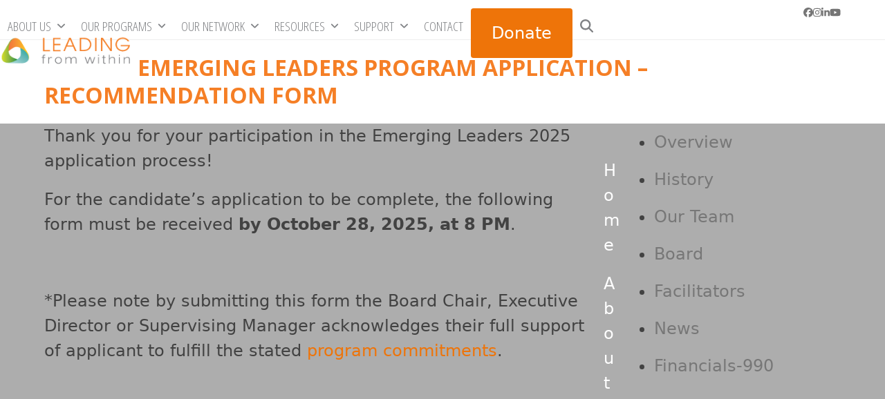

--- FILE ---
content_type: text/html; charset=UTF-8
request_url: https://leading-from-within.org/emerging-leaders-application-recommendation-form/
body_size: 19874
content:
<!DOCTYPE html>
<html lang="en-US" class="wpex-classic-style">
<head>
<meta charset="UTF-8">
<script>
var gform;gform||(document.addEventListener("gform_main_scripts_loaded",function(){gform.scriptsLoaded=!0}),document.addEventListener("gform/theme/scripts_loaded",function(){gform.themeScriptsLoaded=!0}),window.addEventListener("DOMContentLoaded",function(){gform.domLoaded=!0}),gform={domLoaded:!1,scriptsLoaded:!1,themeScriptsLoaded:!1,isFormEditor:()=>"function"==typeof InitializeEditor,callIfLoaded:function(o){return!(!gform.domLoaded||!gform.scriptsLoaded||!gform.themeScriptsLoaded&&!gform.isFormEditor()||(gform.isFormEditor()&&console.warn("The use of gform.initializeOnLoaded() is deprecated in the form editor context and will be removed in Gravity Forms 3.1."),o(),0))},initializeOnLoaded:function(o){gform.callIfLoaded(o)||(document.addEventListener("gform_main_scripts_loaded",()=>{gform.scriptsLoaded=!0,gform.callIfLoaded(o)}),document.addEventListener("gform/theme/scripts_loaded",()=>{gform.themeScriptsLoaded=!0,gform.callIfLoaded(o)}),window.addEventListener("DOMContentLoaded",()=>{gform.domLoaded=!0,gform.callIfLoaded(o)}))},hooks:{action:{},filter:{}},addAction:function(o,r,e,t){gform.addHook("action",o,r,e,t)},addFilter:function(o,r,e,t){gform.addHook("filter",o,r,e,t)},doAction:function(o){gform.doHook("action",o,arguments)},applyFilters:function(o){return gform.doHook("filter",o,arguments)},removeAction:function(o,r){gform.removeHook("action",o,r)},removeFilter:function(o,r,e){gform.removeHook("filter",o,r,e)},addHook:function(o,r,e,t,n){null==gform.hooks[o][r]&&(gform.hooks[o][r]=[]);var d=gform.hooks[o][r];null==n&&(n=r+"_"+d.length),gform.hooks[o][r].push({tag:n,callable:e,priority:t=null==t?10:t})},doHook:function(r,o,e){var t;if(e=Array.prototype.slice.call(e,1),null!=gform.hooks[r][o]&&((o=gform.hooks[r][o]).sort(function(o,r){return o.priority-r.priority}),o.forEach(function(o){"function"!=typeof(t=o.callable)&&(t=window[t]),"action"==r?t.apply(null,e):e[0]=t.apply(null,e)})),"filter"==r)return e[0]},removeHook:function(o,r,t,n){var e;null!=gform.hooks[o][r]&&(e=(e=gform.hooks[o][r]).filter(function(o,r,e){return!!(null!=n&&n!=o.tag||null!=t&&t!=o.priority)}),gform.hooks[o][r]=e)}});
</script>

<link rel="profile" href="http://gmpg.org/xfn/11">
<meta name='robots' content='index, follow, max-image-preview:large, max-snippet:-1, max-video-preview:-1' />
	<style>img:is([sizes="auto" i], [sizes^="auto," i]) { contain-intrinsic-size: 3000px 1500px }</style>
	<meta name="viewport" content="width=device-width, initial-scale=1">

	<!-- This site is optimized with the Yoast SEO plugin v26.8 - https://yoast.com/product/yoast-seo-wordpress/ -->
	<title>Emerging Leaders Program Application - Recommendation Form - Leading from Within</title>
	<meta name="description" content="Thank you for your participation in the Emerging Leaders 2025 application process! For the candidate&#039;s application to be complete, the following form must be re" />
	<link rel="canonical" href="https://leading-from-within.org/emerging-leaders-application-recommendation-form/" />
	<meta property="og:locale" content="en_US" />
	<meta property="og:type" content="article" />
	<meta property="og:title" content="Emerging Leaders Program Application - Recommendation Form - Leading from Within" />
	<meta property="og:url" content="https://leading-from-within.org/emerging-leaders-application-recommendation-form/" />
	<meta property="og:site_name" content="Leading from Within" />
	<meta property="article:publisher" content="https://www.facebook.com/leadingfromwithinsb" />
	<meta property="article:modified_time" content="2024-09-19T05:51:01+00:00" />
	<meta name="twitter:card" content="summary_large_image" />
	<meta name="twitter:label1" content="Est. reading time" />
	<meta name="twitter:data1" content="1 minute" />
	<script type="application/ld+json" class="yoast-schema-graph">{"@context":"https://schema.org","@graph":[{"@type":"WebPage","@id":"https://leading-from-within.org/emerging-leaders-application-recommendation-form/","url":"https://leading-from-within.org/emerging-leaders-application-recommendation-form/","name":"Emerging Leaders Program Application - Recommendation Form - Leading from Within","isPartOf":{"@id":"https://leading-from-within.org/#website"},"datePublished":"2018-08-28T22:27:02+00:00","dateModified":"2024-09-19T05:51:01+00:00","breadcrumb":{"@id":"https://leading-from-within.org/emerging-leaders-application-recommendation-form/#breadcrumb"},"inLanguage":"en-US","potentialAction":[{"@type":"ReadAction","target":["https://leading-from-within.org/emerging-leaders-application-recommendation-form/"]}]},{"@type":"BreadcrumbList","@id":"https://leading-from-within.org/emerging-leaders-application-recommendation-form/#breadcrumb","itemListElement":[{"@type":"ListItem","position":1,"name":"Home","item":"https://leading-from-within.org/"},{"@type":"ListItem","position":2,"name":"Emerging Leaders Program Application &#8211; Recommendation Form"}]},{"@type":"WebSite","@id":"https://leading-from-within.org/#website","url":"https://leading-from-within.org/","name":"Leading from Within","description":"","publisher":{"@id":"https://leading-from-within.org/#organization"},"potentialAction":[{"@type":"SearchAction","target":{"@type":"EntryPoint","urlTemplate":"https://leading-from-within.org/?s={search_term_string}"},"query-input":{"@type":"PropertyValueSpecification","valueRequired":true,"valueName":"search_term_string"}}],"inLanguage":"en-US"},{"@type":"Organization","@id":"https://leading-from-within.org/#organization","name":"Leading from Within","url":"https://leading-from-within.org/","logo":{"@type":"ImageObject","inLanguage":"en-US","@id":"https://leading-from-within.org/#/schema/logo/image/","url":"https://leading-from-within.org/wp-content/uploads/2016/05/LFWLOGOWEB.jpg","contentUrl":"https://leading-from-within.org/wp-content/uploads/2016/05/LFWLOGOWEB.jpg","width":483,"height":116,"caption":"Leading from Within"},"image":{"@id":"https://leading-from-within.org/#/schema/logo/image/"},"sameAs":["https://www.facebook.com/leadingfromwithinsb","https://www.linkedin.com/company/leading-from-within/","https://instagram.com/lfwsantabarbara"]}]}</script>
	<!-- / Yoast SEO plugin. -->


<link rel='dns-prefetch' href='//fonts.googleapis.com' />
<link rel="alternate" type="application/rss+xml" title="Leading from Within &raquo; Feed" href="https://leading-from-within.org/feed/" />
<link rel="alternate" type="application/rss+xml" title="Leading from Within &raquo; Comments Feed" href="https://leading-from-within.org/comments/feed/" />
<link rel="alternate" type="text/calendar" title="Leading from Within &raquo; iCal Feed" href="https://leading-from-within.org/events/?ical=1" />
<link rel='stylesheet' id='js_composer_front-css' href='https://leading-from-within.org/wp-content/plugins/js_composer/assets/css/js_composer.min.css?ver=8.7.2' media='all' />
<link rel='stylesheet' id='tribe-events-pro-mini-calendar-block-styles-css' href='https://leading-from-within.org/wp-content/plugins/events-calendar-pro/build/css/tribe-events-pro-mini-calendar-block.css?ver=7.7.11' media='all' />
<link rel='stylesheet' id='tec-variables-skeleton-css' href='https://leading-from-within.org/wp-content/plugins/event-tickets/common/build/css/variables-skeleton.css?ver=6.10.1' media='all' />
<link rel='stylesheet' id='tec-variables-full-css' href='https://leading-from-within.org/wp-content/plugins/event-tickets/common/build/css/variables-full.css?ver=6.10.1' media='all' />
<link rel='stylesheet' id='dashicons-css' href='https://leading-from-within.org/wp-includes/css/dashicons.min.css?ver=6.8.3' media='all' />
<link rel='stylesheet' id='event-tickets-plus-tickets-css-css' href='https://leading-from-within.org/wp-content/plugins/event-tickets-plus/build/css/tickets.css?ver=6.9.0' media='all' />
<link rel='stylesheet' id='tribe-common-skeleton-style-css' href='https://leading-from-within.org/wp-content/plugins/event-tickets/common/build/css/common-skeleton.css?ver=6.10.1' media='all' />
<link rel='stylesheet' id='tribe-common-full-style-css' href='https://leading-from-within.org/wp-content/plugins/event-tickets/common/build/css/common-full.css?ver=6.10.1' media='all' />
<link rel='stylesheet' id='event-tickets-tickets-css-css' href='https://leading-from-within.org/wp-content/plugins/event-tickets/build/css/tickets.css?ver=5.27.3' media='all' />
<link rel='stylesheet' id='event-tickets-tickets-rsvp-css-css' href='https://leading-from-within.org/wp-content/plugins/event-tickets/build/css/rsvp-v1.css?ver=5.27.3' media='all' />
<link rel='stylesheet' id='chld_thm_cfg_parent-css' href='https://leading-from-within.org/wp-content/themes/Total/style.css?ver=6.8.3' media='all' />
<link rel='stylesheet' id='wpex-the-events-calendar-css' href='https://leading-from-within.org/wp-content/themes/Total/assets/css/frontend/tribe-events.min.css?ver=6.8.3' media='all' />
<link rel='stylesheet' id='wpex-google-font-open-sans-condensed-css' href='https://fonts.googleapis.com/css2?family=Open+Sans+Condensed:ital,wght@0,100;0,200;0,300;0,400;0,500;0,600;0,700;0,800;0,900;1,100;1,200;1,300;1,400;1,500;1,600;1,700;1,800;1,900&#038;display=swap&#038;subset=latin' media='all' />
<link rel='stylesheet' id='wpex-google-font-open-sans-css' href='https://fonts.googleapis.com/css2?family=Open+Sans:ital,wght@0,100;0,200;0,300;0,400;0,500;0,600;0,700;0,800;0,900;1,100;1,200;1,300;1,400;1,500;1,600;1,700;1,800;1,900&#038;display=swap&#038;subset=latin' media='all' />
<link rel='stylesheet' id='wpex-style-css' href='https://leading-from-within.org/wp-content/themes/Total-childV2/style.css?ver=6.5' media='all' />
<link rel='stylesheet' id='wpex-mobile-menu-breakpoint-max-css' href='https://leading-from-within.org/wp-content/themes/Total/assets/css/frontend/breakpoints/max.min.css?ver=6.5' media='only screen and (max-width:959px)' />
<link rel='stylesheet' id='wpex-mobile-menu-breakpoint-min-css' href='https://leading-from-within.org/wp-content/themes/Total/assets/css/frontend/breakpoints/min.min.css?ver=6.5' media='only screen and (min-width:960px)' />
<link rel='stylesheet' id='vcex-shortcodes-css' href='https://leading-from-within.org/wp-content/themes/Total/assets/css/frontend/vcex-shortcodes.min.css?ver=6.5' media='all' />
<link rel='stylesheet' id='event-tickets-rsvp-css' href='https://leading-from-within.org/wp-content/plugins/event-tickets/build/css/rsvp.css?ver=5.27.3' media='all' />
<link rel='stylesheet' id='wpex-wpbakery-css' href='https://leading-from-within.org/wp-content/themes/Total/assets/css/frontend/wpbakery.min.css?ver=6.5' media='all' />
<link rel='stylesheet' id='wpex-gravity-forms-css' href='https://leading-from-within.org/wp-content/themes/Total/assets/css/frontend/gravity-forms.min.css?ver=6.5' media='all' />
<script src="https://leading-from-within.org/wp-includes/js/jquery/jquery.min.js?ver=3.7.1" id="jquery-core-js"></script>
<script src="https://leading-from-within.org/wp-includes/js/jquery/jquery-migrate.min.js?ver=3.4.1" id="jquery-migrate-js"></script>
<script src="https://leading-from-within.org/wp-content/plugins/flowpaper-lite-pdf-flipbook/assets/lity/lity.min.js" id="lity-js-js"></script>
<script src="//leading-from-within.org/wp-content/plugins/revslider/sr6/assets/js/rbtools.min.js?ver=6.7.38" async id="tp-tools-js"></script>
<script src="//leading-from-within.org/wp-content/plugins/revslider/sr6/assets/js/rs6.min.js?ver=6.7.38" async id="revmin-js"></script>
<script id="wpex-core-js-extra">
var wpex_theme_params = {"selectArrowIcon":"<span class=\"wpex-select-arrow__icon wpex-icon--sm wpex-flex wpex-icon\" aria-hidden=\"true\"><svg viewBox=\"0 0 24 24\" xmlns=\"http:\/\/www.w3.org\/2000\/svg\"><rect fill=\"none\" height=\"24\" width=\"24\"\/><g transform=\"matrix(0, -1, 1, 0, -0.115, 23.885)\"><polygon points=\"17.77,3.77 16,2 6,12 16,22 17.77,20.23 9.54,12\"\/><\/g><\/svg><\/span>","customSelects":".widget_categories form,.widget_archive select,.vcex-form-shortcode select","scrollToHash":"1","localScrollFindLinks":"1","localScrollHighlight":"1","localScrollUpdateHash":"1","scrollToHashTimeout":"500","localScrollTargets":"li.local-scroll a, a.local-scroll, .local-scroll-link, .local-scroll-link > a,.sidr-class-local-scroll-link,li.sidr-class-local-scroll > span > a,li.sidr-class-local-scroll > a","scrollToBehavior":"smooth"};
</script>
<script src="https://leading-from-within.org/wp-content/themes/Total/assets/js/frontend/core.min.js?ver=6.5" id="wpex-core-js" defer data-wp-strategy="defer"></script>
<script id="wpex-inline-js-after">
!function(){const e=document.querySelector("html"),t=()=>{const t=window.innerWidth-document.documentElement.clientWidth;t&&e.style.setProperty("--wpex-scrollbar-width",`${t}px`)};t(),window.addEventListener("resize",(()=>{t()}))}();
</script>
<script src="https://leading-from-within.org/wp-content/themes/Total/assets/js/frontend/search/drop-down.min.js?ver=6.5" id="wpex-search-drop_down-js" defer data-wp-strategy="defer"></script>
<script id="wpex-sticky-header-js-extra">
var wpex_sticky_header_params = {"breakpoint":"960"};
</script>
<script src="https://leading-from-within.org/wp-content/themes/Total/assets/js/frontend/sticky/header.min.js?ver=6.5" id="wpex-sticky-header-js" defer data-wp-strategy="defer"></script>
<script id="wpex-mobile-menu-sidr-js-extra">
var wpex_mobile_menu_sidr_params = {"breakpoint":"959","i18n":{"openSubmenu":"Open submenu of %s","closeSubmenu":"Close submenu of %s"},"openSubmenuIcon":"<span class=\"wpex-open-submenu__icon wpex-transition-transform wpex-duration-300 wpex-icon\" aria-hidden=\"true\"><svg xmlns=\"http:\/\/www.w3.org\/2000\/svg\" viewBox=\"0 0 448 512\"><path d=\"M201.4 342.6c12.5 12.5 32.8 12.5 45.3 0l160-160c12.5-12.5 12.5-32.8 0-45.3s-32.8-12.5-45.3 0L224 274.7 86.6 137.4c-12.5-12.5-32.8-12.5-45.3 0s-12.5 32.8 0 45.3l160 160z\"\/><\/svg><\/span>","source":"#site-navigation, #mobile-menu-search","side":"right","dark_surface":"1","displace":"","aria_label":"Mobile menu","aria_label_close":"Close mobile menu","class":["wpex-mobile-menu"],"speed":"300"};
</script>
<script src="https://leading-from-within.org/wp-content/themes/Total/assets/js/frontend/mobile-menu/sidr.min.js?ver=6.5" id="wpex-mobile-menu-sidr-js" defer data-wp-strategy="defer"></script>
<script></script><link rel="https://api.w.org/" href="https://leading-from-within.org/wp-json/" /><link rel="alternate" title="JSON" type="application/json" href="https://leading-from-within.org/wp-json/wp/v2/pages/4865" /><link rel="EditURI" type="application/rsd+xml" title="RSD" href="https://leading-from-within.org/xmlrpc.php?rsd" />
<link rel='shortlink' href='https://leading-from-within.org/?p=4865' />
<link rel="alternate" title="oEmbed (JSON)" type="application/json+oembed" href="https://leading-from-within.org/wp-json/oembed/1.0/embed?url=https%3A%2F%2Fleading-from-within.org%2Femerging-leaders-application-recommendation-form%2F" />
<link rel="alternate" title="oEmbed (XML)" type="text/xml+oembed" href="https://leading-from-within.org/wp-json/oembed/1.0/embed?url=https%3A%2F%2Fleading-from-within.org%2Femerging-leaders-application-recommendation-form%2F&#038;format=xml" />
<meta name="et-api-version" content="v1"><meta name="et-api-origin" content="https://leading-from-within.org"><link rel="https://theeventscalendar.com/" href="https://leading-from-within.org/wp-json/tribe/tickets/v1/" /><meta name="tec-api-version" content="v1"><meta name="tec-api-origin" content="https://leading-from-within.org"><link rel="alternate" href="https://leading-from-within.org/wp-json/tribe/events/v1/" /><link rel="icon" href="https://leading-from-within.org/wp-content/uploads/2017/01/favicon.png" sizes="32x32"><link rel="shortcut icon" href="https://leading-from-within.org/wp-content/uploads/2017/01/favicon.png"><link rel="apple-touch-icon" href="https://leading-from-within.org/wp-content/uploads/2017/01/favicon.png" sizes="57x57" ><link rel="apple-touch-icon" href="https://leading-from-within.org/wp-content/uploads/2017/01/favicon.png" sizes="76x76" ><link rel="apple-touch-icon" href="https://leading-from-within.org/wp-content/uploads/2017/01/favicon.png" sizes="120x120"><link rel="apple-touch-icon" href="https://leading-from-within.org/wp-content/uploads/2017/01/favicon.png" sizes="114x114"><!-- Global site tag (gtag.js) - Google Analytics -->
<script async src="https://www.googletagmanager.com/gtag/js?id=UA-7581433-21"></script>
<script>
  window.dataLayer = window.dataLayer || [];
  function gtag(){dataLayer.push(arguments);}
  gtag('js', new Date());

  gtag('config', 'UA-7581433-21');
</script>
<noscript><style>body:not(.content-full-screen) .wpex-vc-row-stretched[data-vc-full-width-init="false"]{visibility:visible;}</style></noscript><script>function setREVStartSize(e){
			//window.requestAnimationFrame(function() {
				window.RSIW = window.RSIW===undefined ? window.innerWidth : window.RSIW;
				window.RSIH = window.RSIH===undefined ? window.innerHeight : window.RSIH;
				try {
					var pw = document.getElementById(e.c).parentNode.offsetWidth,
						newh;
					pw = pw===0 || isNaN(pw) || (e.l=="fullwidth" || e.layout=="fullwidth") ? window.RSIW : pw;
					e.tabw = e.tabw===undefined ? 0 : parseInt(e.tabw);
					e.thumbw = e.thumbw===undefined ? 0 : parseInt(e.thumbw);
					e.tabh = e.tabh===undefined ? 0 : parseInt(e.tabh);
					e.thumbh = e.thumbh===undefined ? 0 : parseInt(e.thumbh);
					e.tabhide = e.tabhide===undefined ? 0 : parseInt(e.tabhide);
					e.thumbhide = e.thumbhide===undefined ? 0 : parseInt(e.thumbhide);
					e.mh = e.mh===undefined || e.mh=="" || e.mh==="auto" ? 0 : parseInt(e.mh,0);
					if(e.layout==="fullscreen" || e.l==="fullscreen")
						newh = Math.max(e.mh,window.RSIH);
					else{
						e.gw = Array.isArray(e.gw) ? e.gw : [e.gw];
						for (var i in e.rl) if (e.gw[i]===undefined || e.gw[i]===0) e.gw[i] = e.gw[i-1];
						e.gh = e.el===undefined || e.el==="" || (Array.isArray(e.el) && e.el.length==0)? e.gh : e.el;
						e.gh = Array.isArray(e.gh) ? e.gh : [e.gh];
						for (var i in e.rl) if (e.gh[i]===undefined || e.gh[i]===0) e.gh[i] = e.gh[i-1];
											
						var nl = new Array(e.rl.length),
							ix = 0,
							sl;
						e.tabw = e.tabhide>=pw ? 0 : e.tabw;
						e.thumbw = e.thumbhide>=pw ? 0 : e.thumbw;
						e.tabh = e.tabhide>=pw ? 0 : e.tabh;
						e.thumbh = e.thumbhide>=pw ? 0 : e.thumbh;
						for (var i in e.rl) nl[i] = e.rl[i]<window.RSIW ? 0 : e.rl[i];
						sl = nl[0];
						for (var i in nl) if (sl>nl[i] && nl[i]>0) { sl = nl[i]; ix=i;}
						var m = pw>(e.gw[ix]+e.tabw+e.thumbw) ? 1 : (pw-(e.tabw+e.thumbw)) / (e.gw[ix]);
						newh =  (e.gh[ix] * m) + (e.tabh + e.thumbh);
					}
					var el = document.getElementById(e.c);
					if (el!==null && el) el.style.height = newh+"px";
					el = document.getElementById(e.c+"_wrapper");
					if (el!==null && el) {
						el.style.height = newh+"px";
						el.style.display = "block";
					}
				} catch(e){
					console.log("Failure at Presize of Slider:" + e)
				}
			//});
		  };</script>
		<style id="wp-custom-css">
			#sidr-main.sidr-right{right:-400px}h1{color:#f57f26;font-family:"Open Sans";font-size:32px;font-weight:700;text-transform:uppercase;line-height:1.2em;}h2{color:#626463;font-family:"Open Sans";font-weight:200;text-transform:uppercase;font-size:22px;line-height:1.2em;margin-top:0px;}.lfw-button{text-transform:uppercase;}.student-login-button a{position:relative;font-weight:normal;display:block;padding:13px 13px 13px 13px !important;border:0 solid #eee;border-top:none;color:#fff !important;background:#F57F26 !important;cursor:pointer;border-radius:5px;}.lfw-dark-blue{color:#32A19A;color:#FBAD40;}#sidebar .widget_nav_menu ul >li:first-child >a{border-top:0px solid #eee;}#sidebar .widget_nav_menu a{position:relative;font-weight:normal;display:block;padding:9px 0px;border:0px solid #eee;border-top:none;color:#777;cursor:pointer;}.clrhomedates .vcex-recent-news-date span.day{display:none !important;}.clrhomedates .vcex-news-entry-details{min-height:45px;}#sidebar .widget_nav_menu .current_page_item >a,#sidebar .widget_nav_menu .current-menu-item >a{background:#fff;color:#cccccc;}#sidebar .widget_nav_menu >a:hover,#sidebar .widget_nav_menu >a:hover{color:#565656;background:#fff;}.site-footer ul ul{margin-left:15px;font-size:80%;}.site-footer strong{color:#fff;}#footer li{border-color:#333;border:0px;}.footer-box .gform_wrapper{font-size:80%;}.lfw-upcoming-dates li.ecs-event{}.tribe-events-event-categories{display:none;}		</style>
		<noscript><style> .wpb_animate_when_almost_visible { opacity: 1; }</style></noscript><style data-type="wpex-css" id="wpex-css">/*TYPOGRAPHY*/:root{--wpex-body-font-size:1.5em;}.main-navigation-ul .link-inner{font-family:'Open Sans Condensed';font-weight:500;font-size:.8em;letter-spacing:0px;text-transform:uppercase;}.main-navigation-ul .sub-menu .link-inner{font-weight:500;font-size:14px;letter-spacing:.02em;}.page-header .page-header-title{font-family:'Open Sans',sans-serif;font-weight:700;font-size:32px;text-transform:uppercase;}.page-header .page-subheading{font-family:'Open Sans',sans-serif;font-weight:100;font-size:22px;color:#626463;line-height:1.2em;text-transform:uppercase;}/*ADVANCED STYLING CSS*/#site-logo .logo-img{max-height:75px;width:auto;}/*CUSTOMIZER STYLING*/:root{--wpex-accent:#ee7409;--wpex-accent-alt:#ee7409;--wpex-vc-column-inner-margin-bottom:40px;}.page-header.wpex-supports-mods{padding-block-start:20px;padding-block-end:20px;background-color:#ffffff;border-bottom-color:#ffffff;}.page-header{margin-block-end:0px;}.page-header.wpex-supports-mods .page-header-title{color:#f57f26;}:root,.site-boxed.wpex-responsive #wrap{--wpex-container-width:1200px;}#top-bar{--wpex-hover-link-color:#ee7409;padding-block-start:4px;padding-block-end:0px;}#top-bar-social a.wpex-social-btn-no-style:hover{color:#ee7409;}.header-padding{padding-block-start:5px;padding-block-end:20px;}#site-navigation-wrap{--wpex-main-nav-link-color:#808285;--wpex-hover-main-nav-link-color:#808285;--wpex-active-main-nav-link-color:#808285;--wpex-hover-main-nav-link-color:#f57f26;--wpex-active-main-nav-link-color:#ee7409;}#footer{--wpex-surface-1:#adadad;background-color:#adadad;color:#ffffff;--wpex-heading-color:#ffffff;--wpex-text-2:#ffffff;--wpex-text-3:#ffffff;--wpex-text-4:#ffffff;--wpex-link-color:#ffffff;--wpex-hover-link-color:#ffffff;}#footer-bottom{background-color:#adadad;color:#cccccc;--wpex-text-2:#cccccc;--wpex-text-3:#cccccc;--wpex-text-4:#cccccc;}</style></head>

<body class="wp-singular page-template-default page page-id-4865 wp-custom-logo wp-embed-responsive wp-theme-Total wp-child-theme-Total-childV2 tribe-no-js tec-no-tickets-on-recurring tec-no-rsvp-on-recurring wpex-theme wpex-responsive full-width-main-layout has-composer wpex-live-site site-full-width content-right-sidebar has-sidebar has-topbar sidebar-widget-icons hasnt-overlay-header wpex-antialiased has-mobile-menu wpex-mobile-toggle-menu-icon_buttons wpex-no-js wpb-js-composer js-comp-ver-8.7.2 vc_responsive tribe-theme-Total">

	
<a href="#content" class="skip-to-content">Skip to content</a>

	
	<span data-ls_id="#site_top" tabindex="-1"></span>
	<div id="outer-wrap" class="wpex-overflow-clip">
		
		
		
		<div id="wrap" class="wpex-clr">

			
			<div id="top-bar-wrap" class="wpex-text-sm wpex-print-hidden">
			<div id="top-bar" class="container wpex-relative wpex-py-15 wpex-md-flex wpex-justify-between wpex-items-center wpex-text-center wpex-md-text-initial wpex-flex-row-reverse">
<div id="top-bar-social" class="top-bar-right social-style-none"><ul id="top-bar-social-list" class="wpex-inline-flex wpex-flex-wrap wpex-gap-y-5 wpex-list-none wpex-m-0 wpex-last-mr-0 wpex-gap-x-15 wpex-justify-center wpex-md-justify-start"><li class="top-bar-social-list__item"><a href="https://www.facebook.com/Leading-From-Within-601817216507485/" target="_blank" class="top-bar-social-list__link wpex-facebook wpex-social-btn wpex-social-btn-no-style" rel="noopener noreferrer"><span class="wpex-icon" aria-hidden="true"><svg xmlns="http://www.w3.org/2000/svg" viewBox="0 0 512 512"><path d="M512 256C512 114.6 397.4 0 256 0S0 114.6 0 256C0 376 82.7 476.8 194.2 504.5V334.2H141.4V256h52.8V222.3c0-87.1 39.4-127.5 125-127.5c16.2 0 44.2 3.2 55.7 6.4V172c-6-.6-16.5-1-29.6-1c-42 0-58.2 15.9-58.2 57.2V256h83.6l-14.4 78.2H287V510.1C413.8 494.8 512 386.9 512 256h0z"/></svg></span><span class="screen-reader-text">Facebook</span></a></li><li class="top-bar-social-list__item"><a href="https://instagram.com/lfwsantabarbara" target="_blank" class="top-bar-social-list__link wpex-instagram wpex-social-btn wpex-social-btn-no-style" rel="noopener noreferrer"><span class="wpex-icon" aria-hidden="true"><svg xmlns="http://www.w3.org/2000/svg" viewBox="0 0 448 512"><path d="M224.1 141c-63.6 0-114.9 51.3-114.9 114.9s51.3 114.9 114.9 114.9S339 319.5 339 255.9 287.7 141 224.1 141zm0 189.6c-41.1 0-74.7-33.5-74.7-74.7s33.5-74.7 74.7-74.7 74.7 33.5 74.7 74.7-33.6 74.7-74.7 74.7zm146.4-194.3c0 14.9-12 26.8-26.8 26.8-14.9 0-26.8-12-26.8-26.8s12-26.8 26.8-26.8 26.8 12 26.8 26.8zm76.1 27.2c-1.7-35.9-9.9-67.7-36.2-93.9-26.2-26.2-58-34.4-93.9-36.2-37-2.1-147.9-2.1-184.9 0-35.8 1.7-67.6 9.9-93.9 36.1s-34.4 58-36.2 93.9c-2.1 37-2.1 147.9 0 184.9 1.7 35.9 9.9 67.7 36.2 93.9s58 34.4 93.9 36.2c37 2.1 147.9 2.1 184.9 0 35.9-1.7 67.7-9.9 93.9-36.2 26.2-26.2 34.4-58 36.2-93.9 2.1-37 2.1-147.8 0-184.8zM398.8 388c-7.8 19.6-22.9 34.7-42.6 42.6-29.5 11.7-99.5 9-132.1 9s-102.7 2.6-132.1-9c-19.6-7.8-34.7-22.9-42.6-42.6-11.7-29.5-9-99.5-9-132.1s-2.6-102.7 9-132.1c7.8-19.6 22.9-34.7 42.6-42.6 29.5-11.7 99.5-9 132.1-9s102.7-2.6 132.1 9c19.6 7.8 34.7 22.9 42.6 42.6 11.7 29.5 9 99.5 9 132.1s2.7 102.7-9 132.1z"/></svg></span><span class="screen-reader-text">Instagram</span></a></li><li class="top-bar-social-list__item"><a href="https://www.linkedin.com/company/leading-from-within/" target="_blank" class="top-bar-social-list__link wpex-linkedin wpex-social-btn wpex-social-btn-no-style" rel="noopener noreferrer"><span class="wpex-icon" aria-hidden="true"><svg xmlns="http://www.w3.org/2000/svg" viewBox="0 0 448 512"><path d="M100.3 448H7.4V148.9h92.9zM53.8 108.1C24.1 108.1 0 83.5 0 53.8a53.8 53.8 0 0 1 107.6 0c0 29.7-24.1 54.3-53.8 54.3zM447.9 448h-92.7V302.4c0-34.7-.7-79.2-48.3-79.2-48.3 0-55.7 37.7-55.7 76.7V448h-92.8V148.9h89.1v40.8h1.3c12.4-23.5 42.7-48.3 87.9-48.3 94 0 111.3 61.9 111.3 142.3V448z"/></svg></span><span class="screen-reader-text">LinkedIn</span></a></li><li class="top-bar-social-list__item"><a href="https://www.youtube.com/channel/UCZqdbcPDfq1AzS4ku6G4M4g" target="_blank" class="top-bar-social-list__link wpex-youtube wpex-social-btn wpex-social-btn-no-style" rel="noopener noreferrer"><span class="wpex-icon" aria-hidden="true"><svg xmlns="http://www.w3.org/2000/svg" viewBox="0 0 576 512"><path d="M549.7 124.1c-6.3-23.7-24.8-42.3-48.3-48.6C458.8 64 288 64 288 64S117.2 64 74.6 75.5c-23.5 6.3-42 24.9-48.3 48.6-11.4 42.9-11.4 132.3-11.4 132.3s0 89.4 11.4 132.3c6.3 23.7 24.8 41.5 48.3 47.8C117.2 448 288 448 288 448s170.8 0 213.4-11.5c23.5-6.3 42-24.2 48.3-47.8 11.4-42.9 11.4-132.3 11.4-132.3s0-89.4-11.4-132.3zm-317.5 213.5V175.2l142.7 81.2-142.7 81.2z"/></svg></span><span class="screen-reader-text">YouTube</span></a></li></ul></div></div>
		</div>
	<div id="site-header-sticky-wrapper" class="wpex-sticky-header-holder not-sticky wpex-print-hidden">	<header id="site-header" class="header-one wpex-z-sticky header-full-width fixed-scroll has-sticky-dropshadow dyn-styles wpex-print-hidden wpex-relative wpex-clr">
				<div id="site-header-inner" class="header-one-inner header-padding container wpex-relative wpex-h-100 wpex-py-30 wpex-clr">
<div id="site-logo" class="site-branding header-one-logo logo-padding wpex-flex wpex-items-center wpex-float-left wpex-h-100">
	<div id="site-logo-inner" ><a id="site-logo-link" href="https://leading-from-within.org/" rel="home" class="main-logo"><img src="https://leading-from-within.org/wp-content/uploads/2017/01/LFW_logo.png" alt="Leading from Within" class="logo-img wpex-h-auto wpex-max-w-100 wpex-align-middle" width="236" height="75" data-no-retina data-skip-lazy fetchpriority="high"></a></div>

</div>

<div id="site-navigation-wrap" class="navbar-style-one navbar-fixed-height navbar-allows-inner-bg navbar-fixed-line-height wpex-dropdowns-caret wpex-stretch-megamenus hide-at-mm-breakpoint wpex-clr wpex-print-hidden">
	<nav id="site-navigation" class="navigation main-navigation main-navigation-one wpex-clr" aria-label="Main menu"><ul id="menu-header-menu" class="main-navigation-ul dropdown-menu wpex-dropdown-menu wpex-dropdown-menu--onhover"><li id="menu-item-126" class="menu-item menu-item-type-post_type menu-item-object-page menu-item-has-children menu-item-126 dropdown"><a href="https://leading-from-within.org/about-us/"><span class="link-inner">About Us <span class="nav-arrow top-level"><span class="nav-arrow__icon wpex-icon wpex-icon--xs" aria-hidden="true"><svg xmlns="http://www.w3.org/2000/svg" viewBox="0 0 448 512"><path d="M201.4 342.6c12.5 12.5 32.8 12.5 45.3 0l160-160c12.5-12.5 12.5-32.8 0-45.3s-32.8-12.5-45.3 0L224 274.7 86.6 137.4c-12.5-12.5-32.8-12.5-45.3 0s-12.5 32.8 0 45.3l160 160z"/></svg></span></span></span></a>
<ul class="sub-menu">
	<li id="menu-item-309" class="menu-item menu-item-type-post_type menu-item-object-page menu-item-309"><a href="https://leading-from-within.org/about-us/"><span class="link-inner">Overview</span></a></li>
	<li id="menu-item-863" class="menu-item menu-item-type-post_type menu-item-object-page menu-item-863"><a href="https://leading-from-within.org/about-us/history/"><span class="link-inner">History</span></a></li>
	<li id="menu-item-122" class="menu-item menu-item-type-post_type menu-item-object-page menu-item-122"><a href="https://leading-from-within.org/our-staff/"><span class="link-inner">Our Team</span></a></li>
	<li id="menu-item-121" class="menu-item menu-item-type-post_type menu-item-object-page menu-item-121"><a href="https://leading-from-within.org/our-board/"><span class="link-inner">Board</span></a></li>
	<li id="menu-item-90" class="menu-item menu-item-type-post_type menu-item-object-page menu-item-90"><a href="https://leading-from-within.org/our-facilitators/"><span class="link-inner">Program Facilitators</span></a></li>
	<li id="menu-item-290" class="menu-item menu-item-type-post_type menu-item-object-page menu-item-290"><a href="https://leading-from-within.org/about-us/in-the-news/"><span class="link-inner">News</span></a></li>
	<li id="menu-item-859" class="menu-item menu-item-type-post_type menu-item-object-page menu-item-859"><a href="https://leading-from-within.org/financials-990/"><span class="link-inner">Financials-990</span></a></li>
	<li id="menu-item-6066" class="menu-item menu-item-type-post_type menu-item-object-page menu-item-6066"><a href="https://leading-from-within.org/about-us/annual-highlights/"><span class="link-inner">Annual Highlights</span></a></li>
</ul>
</li>
<li id="menu-item-127" class="menu-item menu-item-type-post_type menu-item-object-page menu-item-has-children menu-item-127 dropdown"><a href="https://leading-from-within.org/about-our-programs/"><span class="link-inner">Our Programs <span class="nav-arrow top-level"><span class="nav-arrow__icon wpex-icon wpex-icon--xs" aria-hidden="true"><svg xmlns="http://www.w3.org/2000/svg" viewBox="0 0 448 512"><path d="M201.4 342.6c12.5 12.5 32.8 12.5 45.3 0l160-160c12.5-12.5 12.5-32.8 0-45.3s-32.8-12.5-45.3 0L224 274.7 86.6 137.4c-12.5-12.5-32.8-12.5-45.3 0s-12.5 32.8 0 45.3l160 160z"/></svg></span></span></span></a>
<ul class="sub-menu">
	<li id="menu-item-1093" class="menu-item menu-item-type-post_type menu-item-object-page menu-item-1093"><a href="https://leading-from-within.org/about-our-programs/"><span class="link-inner">Programs Overview</span></a></li>
	<li id="menu-item-11427" class="menu-item menu-item-type-post_type menu-item-object-page menu-item-has-children menu-item-11427 dropdown"><a href="https://leading-from-within.org/growing-edge-leaders/"><span class="link-inner">Growing Edge Leaders</span></a>
	<ul class="sub-menu">
		<li id="menu-item-11429" class="menu-item menu-item-type-post_type menu-item-object-page menu-item-11429"><a href="https://leading-from-within.org/growing-edge-leaders/"><span class="link-inner">GEL Overview</span></a></li>
		<li id="menu-item-11534" class="menu-item menu-item-type-post_type menu-item-object-page menu-item-11534"><a href="https://leading-from-within.org/growing-edge-leaders/growing-edge-application-checklist/"><span class="link-inner">GEL Application Process</span></a></li>
		<li id="menu-item-11927" class="menu-item menu-item-type-post_type menu-item-object-page menu-item-11927"><a href="https://leading-from-within.org/growing-edge-leaders/gel-participants/"><span class="link-inner">GEL Current Participants &#038; Alumni</span></a></li>
		<li id="menu-item-11735" class="menu-item menu-item-type-post_type menu-item-object-page menu-item-11735"><a href="https://leading-from-within.org/growing-edge-leaders/gel-program-leaders/"><span class="link-inner">GEL Program Leaders</span></a></li>
		<li id="menu-item-11428" class="menu-item menu-item-type-post_type menu-item-object-page menu-item-11428"><a href="https://leading-from-within.org/growing-edge-leaders-faqs/"><span class="link-inner">GEL Frequently Asked Questions</span></a></li>
	</ul>
</li>
	<li id="menu-item-111" class="menu-item menu-item-type-post_type menu-item-object-page menu-item-has-children menu-item-111 dropdown"><a href="https://leading-from-within.org/emerging-leaders/"><span class="link-inner">Emerging Leaders</span></a>
	<ul class="sub-menu">
		<li id="menu-item-611" class="menu-item menu-item-type-post_type menu-item-object-page menu-item-611"><a href="https://leading-from-within.org/emerging-leaders/"><span class="link-inner">ELP Overview</span></a></li>
		<li id="menu-item-106" class="menu-item menu-item-type-post_type menu-item-object-page menu-item-106"><a href="https://leading-from-within.org/emerging-leaders/program-highlights/"><span class="link-inner">ELP Highlights</span></a></li>
		<li id="menu-item-410" class="menu-item menu-item-type-post_type menu-item-object-page menu-item-410"><a href="https://leading-from-within.org/emerging-leaders/the-application-process/"><span class="link-inner">ELP Application Process</span></a></li>
		<li id="menu-item-1146" class="menu-item menu-item-type-post_type menu-item-object-page menu-item-1146"><a href="https://leading-from-within.org/emerging-leaders/elp-participants-alumni/"><span class="link-inner">ELP Current Participants &#038; Alumni</span></a></li>
		<li id="menu-item-105" class="menu-item menu-item-type-post_type menu-item-object-page menu-item-105"><a href="https://leading-from-within.org/emerging-leaders/elp-facilitators/"><span class="link-inner">ELP Instructors</span></a></li>
		<li id="menu-item-985" class="menu-item menu-item-type-post_type menu-item-object-page menu-item-985"><a href="https://leading-from-within.org/emerging-leaders/emerging-leaders-program-testimonials/"><span class="link-inner">ELP Testimonials</span></a></li>
		<li id="menu-item-9818" class="menu-item menu-item-type-post_type menu-item-object-page menu-item-9818"><a href="https://leading-from-within.org/emerging-leaders/emerging-leaders-frequently-asked-questions/"><span class="link-inner">Emerging Leaders Frequently Asked Questions</span></a></li>
	</ul>
</li>
	<li id="menu-item-112" class="menu-item menu-item-type-post_type menu-item-object-page menu-item-has-children menu-item-112 dropdown"><a href="https://leading-from-within.org/katherine-harvey-fellows-program/"><span class="link-inner">Katherine Harvey Fellows</span></a>
	<ul class="sub-menu">
		<li id="menu-item-612" class="menu-item menu-item-type-post_type menu-item-object-page menu-item-612"><a href="https://leading-from-within.org/katherine-harvey-fellows-program/"><span class="link-inner">KHF Overview</span></a></li>
		<li id="menu-item-101" class="menu-item menu-item-type-post_type menu-item-object-page menu-item-101"><a href="https://leading-from-within.org/katherine-harvey-fellows-program/application-checklist/"><span class="link-inner">KHF Application Process</span></a></li>
		<li id="menu-item-95" class="menu-item menu-item-type-post_type menu-item-object-page menu-item-95"><a href="https://leading-from-within.org/katherine-harvey-fellows-program/khf-current-participants-alumni/"><span class="link-inner">KHF Current Participants &#038; Alumni</span></a></li>
		<li id="menu-item-99" class="menu-item menu-item-type-post_type menu-item-object-page menu-item-99"><a href="https://leading-from-within.org/katherine-harvey-fellows-program/khf-facilitators/"><span class="link-inner">KHF Facilitators</span></a></li>
		<li id="menu-item-997" class="menu-item menu-item-type-post_type menu-item-object-page menu-item-997"><a href="https://leading-from-within.org/katherine-harvey-fellows-program/katherine-harvey-fellows-testimonials/"><span class="link-inner">KHF Testimonials</span></a></li>
		<li id="menu-item-1786" class="menu-item menu-item-type-custom menu-item-object-custom menu-item-1786"><a href="https://leading-from-within.org/wp-login.php"><span class="link-inner">KHF Student Login</span></a></li>
	</ul>
</li>
	<li id="menu-item-521" class="menu-item menu-item-type-post_type menu-item-object-page menu-item-has-children menu-item-521 dropdown"><a href="https://leading-from-within.org/leading-community-impact/"><span class="link-inner">Leading for Community Impact</span></a>
	<ul class="sub-menu">
		<li id="menu-item-3359" class="menu-item menu-item-type-post_type menu-item-object-page menu-item-3359"><a href="https://leading-from-within.org/leading-community-impact/"><span class="link-inner">LCI Overview</span></a></li>
		<li id="menu-item-843" class="menu-item menu-item-type-post_type menu-item-object-page menu-item-843"><a href="https://leading-from-within.org/leading-community-impact/program-highlights/"><span class="link-inner">LCI Highlights</span></a></li>
		<li id="menu-item-978" class="menu-item menu-item-type-post_type menu-item-object-page menu-item-978"><a href="https://leading-from-within.org/leading-community-impact/the-application-process/"><span class="link-inner">LCI Application Process</span></a></li>
		<li id="menu-item-1153" class="menu-item menu-item-type-post_type menu-item-object-page menu-item-1153"><a href="https://leading-from-within.org/leading-community-impact/leading-community-impact-participants-alumni/"><span class="link-inner">LCI Participants &#038; Alumni</span></a></li>
		<li id="menu-item-842" class="menu-item menu-item-type-post_type menu-item-object-page menu-item-842"><a href="https://leading-from-within.org/leading-community-impact/lci-instructors/"><span class="link-inner">LCI Instructors</span></a></li>
		<li id="menu-item-1256" class="menu-item menu-item-type-post_type menu-item-object-page menu-item-1256"><a href="https://leading-from-within.org/leading-community-impact/leading-community-impact-testimonials/"><span class="link-inner">LCI Testimonials</span></a></li>
		<li id="menu-item-8651" class="menu-item menu-item-type-post_type menu-item-object-page menu-item-8651"><a href="https://leading-from-within.org/leading-community-impact/frequently-asked-questions/"><span class="link-inner">LCI Frequently Asked Questions</span></a></li>
	</ul>
</li>
	<li id="menu-item-110" class="menu-item menu-item-type-post_type menu-item-object-page menu-item-has-children menu-item-110 dropdown"><a href="https://leading-from-within.org/courage-to-lead-2/"><span class="link-inner">Courage to Lead</span></a>
	<ul class="sub-menu">
		<li id="menu-item-1026" class="menu-item menu-item-type-post_type menu-item-object-page menu-item-1026"><a href="https://leading-from-within.org/courage-to-lead-2/"><span class="link-inner">CTL Overview</span></a></li>
		<li id="menu-item-2218" class="menu-item menu-item-type-post_type menu-item-object-page menu-item-2218"><a href="https://leading-from-within.org/courage-to-lead-2/courage-to-leadwho-should-apply/"><span class="link-inner">CTL Who Should Apply</span></a></li>
		<li id="menu-item-2079" class="menu-item menu-item-type-post_type menu-item-object-page menu-item-2079"><a href="https://leading-from-within.org/courage-to-lead-2/introductory-retreats/"><span class="link-inner">CTL Introductory Retreats</span></a></li>
		<li id="menu-item-387" class="menu-item menu-item-type-post_type menu-item-object-page menu-item-387"><a href="https://leading-from-within.org/courage-to-lead-2/retreat-series/"><span class="link-inner">CTL Retreat Series</span></a></li>
		<li id="menu-item-385" class="menu-item menu-item-type-post_type menu-item-object-page menu-item-385"><a href="https://leading-from-within.org/courage-to-lead-2/courage-lead-alumni-listing/"><span class="link-inner">CTL Participants &#038; Alumni</span></a></li>
		<li id="menu-item-386" class="menu-item menu-item-type-post_type menu-item-object-page menu-item-386"><a href="https://leading-from-within.org/courage-to-lead-2/ctl-facilitator/"><span class="link-inner">CTL Instructors</span></a></li>
		<li id="menu-item-986" class="menu-item menu-item-type-post_type menu-item-object-page menu-item-986"><a href="https://leading-from-within.org/courage-to-lead-2/courage-lead-testimonials/"><span class="link-inner">CTL Testimonials</span></a></li>
		<li id="menu-item-4222" class="menu-item menu-item-type-post_type menu-item-object-page menu-item-4222"><a href="https://leading-from-within.org/seasons/"><span class="link-inner">Seasons | CTL Alumni Newsletter</span></a></li>
	</ul>
</li>
	<li id="menu-item-9191" class="menu-item menu-item-type-custom menu-item-object-custom menu-item-9191"><a href="/events"><span class="link-inner">Events</span></a></li>
</ul>
</li>
<li id="menu-item-602" class="menu-item menu-item-type-post_type menu-item-object-page menu-item-has-children menu-item-602 dropdown"><a href="https://leading-from-within.org/our-network/"><span class="link-inner">Our Network <span class="nav-arrow top-level"><span class="nav-arrow__icon wpex-icon wpex-icon--xs" aria-hidden="true"><svg xmlns="http://www.w3.org/2000/svg" viewBox="0 0 448 512"><path d="M201.4 342.6c12.5 12.5 32.8 12.5 45.3 0l160-160c12.5-12.5 12.5-32.8 0-45.3s-32.8-12.5-45.3 0L224 274.7 86.6 137.4c-12.5-12.5-32.8-12.5-45.3 0s-12.5 32.8 0 45.3l160 160z"/></svg></span></span></span></a>
<ul class="sub-menu">
	<li id="menu-item-554" class="menu-item menu-item-type-post_type menu-item-object-page menu-item-554"><a href="https://leading-from-within.org/who-we-serve/"><span class="link-inner">Who We Serve</span></a></li>
	<li id="menu-item-607" class="menu-item menu-item-type-post_type menu-item-object-page menu-item-607"><a href="https://leading-from-within.org/our-network/current-participants-alumni/"><span class="link-inner">Current Participants &#038; Alumni</span></a></li>
	<li id="menu-item-4630" class="menu-item menu-item-type-post_type menu-item-object-page menu-item-4630"><a href="https://leading-from-within.org/our-stories/"><span class="link-inner">Our Stories</span></a></li>
</ul>
</li>
<li id="menu-item-7768" class="menu-item menu-item-type-post_type menu-item-object-page menu-item-has-children menu-item-7768 dropdown"><a href="https://leading-from-within.org/resources/"><span class="link-inner">Resources <span class="nav-arrow top-level"><span class="nav-arrow__icon wpex-icon wpex-icon--xs" aria-hidden="true"><svg xmlns="http://www.w3.org/2000/svg" viewBox="0 0 448 512"><path d="M201.4 342.6c12.5 12.5 32.8 12.5 45.3 0l160-160c12.5-12.5 12.5-32.8 0-45.3s-32.8-12.5-45.3 0L224 274.7 86.6 137.4c-12.5-12.5-32.8-12.5-45.3 0s-12.5 32.8 0 45.3l160 160z"/></svg></span></span></span></a>
<ul class="sub-menu">
	<li id="menu-item-7769" class="menu-item menu-item-type-post_type menu-item-object-page menu-item-7769"><a href="https://leading-from-within.org/peer-offerings/"><span class="link-inner">Peer Offerings</span></a></li>
	<li id="menu-item-7647" class="menu-item menu-item-type-post_type menu-item-object-page menu-item-7647"><a href="https://leading-from-within.org/resources-former/self-care/"><span class="link-inner">Self-Care</span></a></li>
	<li id="menu-item-7228" class="menu-item menu-item-type-post_type menu-item-object-page menu-item-7228"><a href="https://leading-from-within.org/collaborating-through-covid-19/"><span class="link-inner">Collaborating with Community</span></a></li>
	<li id="menu-item-9800" class="menu-item menu-item-type-post_type menu-item-object-page menu-item-9800"><a href="https://leading-from-within.org/lfw-office-convening-space/"><span class="link-inner">LFW Office &#038; Convening Space</span></a></li>
</ul>
</li>
<li id="menu-item-604" class="menu-item menu-item-type-post_type menu-item-object-page menu-item-has-children menu-item-604 dropdown"><a href="https://leading-from-within.org/support/"><span class="link-inner">SUPPORT <span class="nav-arrow top-level"><span class="nav-arrow__icon wpex-icon wpex-icon--xs" aria-hidden="true"><svg xmlns="http://www.w3.org/2000/svg" viewBox="0 0 448 512"><path d="M201.4 342.6c12.5 12.5 32.8 12.5 45.3 0l160-160c12.5-12.5 12.5-32.8 0-45.3s-32.8-12.5-45.3 0L224 274.7 86.6 137.4c-12.5-12.5-32.8-12.5-45.3 0s-12.5 32.8 0 45.3l160 160z"/></svg></span></span></span></a>
<ul class="sub-menu">
	<li id="menu-item-599" class="menu-item menu-item-type-post_type menu-item-object-page menu-item-599"><a href="https://leading-from-within.org/support/"><span class="link-inner">Support Us</span></a></li>
</ul>
</li>
<li id="menu-item-195" class="menu-item menu-item-type-post_type menu-item-object-page menu-item-195"><a href="https://leading-from-within.org/contact-us/"><span class="link-inner">Contact</span></a></li>
<li id="menu-item-310" class="menu-button menu-item menu-item-type-post_type menu-item-object-page menu-item-310"><a href="https://leading-from-within.org/support/"><span class="link-inner">Donate</span></a></li>
<li class="search-toggle-li menu-item wpex-menu-extra no-icon-margin"><a href="#" class="site-search-toggle search-dropdown-toggle" role="button" aria-expanded="false" aria-controls="searchform-dropdown" aria-label="Search"><span class="link-inner"><span class="wpex-menu-search-text wpex-hidden">Search</span><span class="wpex-menu-search-icon wpex-icon" aria-hidden="true"><svg xmlns="http://www.w3.org/2000/svg" viewBox="0 0 512 512"><path d="M416 208c0 45.9-14.9 88.3-40 122.7L502.6 457.4c12.5 12.5 12.5 32.8 0 45.3s-32.8 12.5-45.3 0L330.7 376c-34.4 25.2-76.8 40-122.7 40C93.1 416 0 322.9 0 208S93.1 0 208 0S416 93.1 416 208zM208 352a144 144 0 1 0 0-288 144 144 0 1 0 0 288z"/></svg></span></span></a></li></ul></nav>
</div>


<div id="mobile-menu" class="wpex-mobile-menu-toggle show-at-mm-breakpoint wpex-flex wpex-items-center wpex-absolute wpex-top-50 -wpex-translate-y-50 wpex-right-0">
	<div class="wpex-inline-flex wpex-items-center"><a href="#" class="mobile-menu-toggle" role="button" aria-expanded="false"><span class="mobile-menu-toggle__icon wpex-flex"><span class="wpex-hamburger-icon wpex-hamburger-icon--inactive wpex-hamburger-icon--animate" aria-hidden="true"><span></span></span></span><span class="screen-reader-text" data-open-text>Open mobile menu</span><span class="screen-reader-text" data-open-text>Close mobile menu</span></a></div>
</div>


<div id="searchform-dropdown" class="header-searchform-wrap header-drop-widget header-drop-widget--colored-top-border wpex-invisible wpex-opacity-0 wpex-absolute wpex-transition-all wpex-duration-200 wpex-translate-Z-0 wpex-text-initial wpex-z-dropdown wpex-top-100 wpex-right-0 wpex-surface-1 wpex-text-2 wpex-p-15">
<form role="search" method="get" class="searchform searchform--header-dropdown wpex-flex" action="https://leading-from-within.org/" autocomplete="off">
	<label for="searchform-input-697234423e75a" class="searchform-label screen-reader-text">Search</label>
	<input id="searchform-input-697234423e75a" type="search" class="searchform-input wpex-block wpex-border-0 wpex-outline-0 wpex-w-100 wpex-h-auto wpex-leading-relaxed wpex-rounded-0 wpex-text-2 wpex-surface-2 wpex-p-10 wpex-text-1em wpex-unstyled-input" name="s" placeholder="Search" required>
			<button type="submit" class="searchform-submit wpex-hidden wpex-rounded-0 wpex-py-10 wpex-px-15" aria-label="Submit search"><span class="wpex-icon" aria-hidden="true"><svg xmlns="http://www.w3.org/2000/svg" viewBox="0 0 512 512"><path d="M416 208c0 45.9-14.9 88.3-40 122.7L502.6 457.4c12.5 12.5 12.5 32.8 0 45.3s-32.8 12.5-45.3 0L330.7 376c-34.4 25.2-76.8 40-122.7 40C93.1 416 0 322.9 0 208S93.1 0 208 0S416 93.1 416 208zM208 352a144 144 0 1 0 0-288 144 144 0 1 0 0 288z"/></svg></span></button>
</form>
</div>
</div>
			</header>
</div>
			
			<main id="main" class="site-main wpex-clr">

				
<header class="page-header default-page-header wpex-relative wpex-mb-40 wpex-surface-2 wpex-py-20 wpex-border-t wpex-border-b wpex-border-solid wpex-border-surface-3 wpex-text-2 wpex-supports-mods">

	
	<div class="page-header-inner container">
<div class="page-header-content">

<h1 class="page-header-title wpex-block wpex-m-0 wpex-text-2xl">

	<span>Emerging Leaders Program Application &#8211; Recommendation Form</span>

</h1>

</div></div>

	
</header>


<div id="content-wrap"  class="container wpex-clr">

	
	<div id="primary" class="content-area wpex-clr">

		
		<div id="content" class="site-content wpex-clr">

			
			
<article id="single-blocks" class="single-page-article wpex-clr">
<div class="single-page-content single-content entry wpex-clr"><div class="wpb-content-wrapper"><div class="vc_row wpb_row vc_row-fluid wpex-relative"><div class="wpb_column vc_column_container vc_col-sm-12"><div class="vc_column-inner"><div class="wpb_wrapper">
	<div class="wpb_text_column wpb_content_element" >
		<div class="wpb_wrapper">
			<p>Thank you for your participation in the Emerging Leaders 2025 application process!</p>
<p>For the candidate&#8217;s application to be complete, the following form must be received<strong> by October 28, 2025, at 8 PM</strong>.</p>

		</div>
	</div>
</div></div></div></div><div class="vc_row wpb_row vc_row-fluid wpex-relative"><div class="wpb_column vc_column_container vc_col-sm-12"><div class="vc_column-inner"><div class="wpb_wrapper">
	<div class="wpb_text_column wpb_content_element" >
		<div class="wpb_wrapper">
			<p>*Please note by submitting this form the Board Chair, Executive Director or Supervising Manager acknowledges their full support of applicant to fulfill the stated <a href="https://leading-from-within.org/emerging-leaders/the-application-process/#commitment">program commitments</a>.</p>

		</div>
	</div>
</div></div></div></div>
</div></div>

</article>

			
		</div>

		
	</div>

	
<aside id="sidebar" class="sidebar-primary sidebar-container wpex-print-hidden">

	
	<div id="sidebar-inner" class="sidebar-container-inner wpex-mb-40"><div id="nav_menu-11" class="sidebar-box widget widget_nav_menu wpex-mb-30 wpex-clr"><div class="menu-about-us-sidebar-container"><ul id="menu-about-us-sidebar" class="menu"><li id="menu-item-295" class="menu-item menu-item-type-post_type menu-item-object-page menu-item-295"><a href="https://leading-from-within.org/about-us/">Overview</a></li>
<li id="menu-item-865" class="menu-item menu-item-type-post_type menu-item-object-page menu-item-865"><a href="https://leading-from-within.org/about-us/history/">History</a></li>
<li id="menu-item-738" class="menu-item menu-item-type-post_type menu-item-object-page menu-item-738"><a href="https://leading-from-within.org/our-staff/">Our Team</a></li>
<li id="menu-item-736" class="menu-item menu-item-type-post_type menu-item-object-page menu-item-736"><a href="https://leading-from-within.org/our-board/">Board</a></li>
<li id="menu-item-737" class="menu-item menu-item-type-post_type menu-item-object-page menu-item-737"><a href="https://leading-from-within.org/our-facilitators/">Facilitators</a></li>
<li id="menu-item-291" class="menu-item menu-item-type-post_type menu-item-object-page menu-item-291"><a href="https://leading-from-within.org/about-us/in-the-news/">News</a></li>
<li id="menu-item-766" class="menu-item menu-item-type-post_type menu-item-object-page menu-item-766"><a href="https://leading-from-within.org/financials-990/">Financials-990</a></li>
</ul></div></div></div>

	
</aside>


</div>


			
		</main>

		
		


	
		<footer id="footer" class="site-footer wpex-surface-dark wpex-link-decoration-vars-none wpex-print-hidden">

			
			<div id="footer-inner" class="site-footer-inner container wpex-pt-40 wpex-clr">
<div id="footer-widgets" class="wpex-row wpex-clr gap-30">
		<div class="footer-box span_1_of_4 col col-1"><div id="nav_menu-9" class="wpex-bordered-list footer-widget widget wpex-pb-40 wpex-clr widget_nav_menu"><div class="menu-footer-menu-left-container"><ul id="menu-footer-menu-left" class="menu"><li id="menu-item-7585" class="menu-item menu-item-type-post_type menu-item-object-page menu-item-home menu-item-7585"><a href="https://leading-from-within.org/">Home</a></li>
<li id="menu-item-529" class="menu-item menu-item-type-post_type menu-item-object-page menu-item-has-children menu-item-529"><a href="https://leading-from-within.org/about-us/">About Us<span class="wpex-open-submenu wpex-items-center wpex-justify-end wpex-absolute wpex-top-0 wpex-right-0 wpex-h-100 wpex-w-100 wpex-cursor-pointer wpex-overflow-hidden"><span class="wpex-open-submenu__icon wpex-mr-10 wpex-icon" aria-hidden="true"><svg viewBox="0 0 24 24" xmlns="http://www.w3.org/2000/svg"><rect fill="none" height="24" width="24"/><g transform="matrix(0, -1, 1, 0, -0.115, 23.885)"><polygon points="17.77,3.77 16,2 6,12 16,22 17.77,20.23 9.54,12"/></g></svg></span></span></a>
<ul class="sub-menu">
	<li id="menu-item-535" class="menu-item menu-item-type-post_type menu-item-object-page menu-item-535"><a href="https://leading-from-within.org/our-board/">Our Board</a></li>
	<li id="menu-item-537" class="menu-item menu-item-type-post_type menu-item-object-page menu-item-537"><a href="https://leading-from-within.org/our-staff/">Our Staff</a></li>
	<li id="menu-item-536" class="menu-item menu-item-type-post_type menu-item-object-page menu-item-536"><a href="https://leading-from-within.org/our-facilitators/">Our Facilitators</a></li>
</ul>
</li>
</ul></div></div><div id="wpex_fontawesome_social_widget-2" class="footer-widget widget wpex-pb-40 wpex-clr widget_wpex_fontawesome_social_widget"><div class='widget-title wpex-heading wpex-text-md wpex-mb-20'>Follow Us</div><div class="wpex-fa-social-widget"><ul class="wpex-list-none wpex-m-0 wpex-last-mr-0 wpex-text-md wpex-flex wpex-flex-wrap wpex-gap-5"><li class="wpex-fa-social-widget__item"><a href="https://www.facebook.com/Leading-From-Within-601817216507485/" class="wpex-facebook wpex-social-btn wpex-social-btn-minimal wpex-social-color-hover" rel="noopener noreferrer" target="_blank"><span class="wpex-icon" aria-hidden="true"><svg xmlns="http://www.w3.org/2000/svg" viewBox="0 0 512 512"><path d="M512 256C512 114.6 397.4 0 256 0S0 114.6 0 256C0 376 82.7 476.8 194.2 504.5V334.2H141.4V256h52.8V222.3c0-87.1 39.4-127.5 125-127.5c16.2 0 44.2 3.2 55.7 6.4V172c-6-.6-16.5-1-29.6-1c-42 0-58.2 15.9-58.2 57.2V256h83.6l-14.4 78.2H287V510.1C413.8 494.8 512 386.9 512 256h0z"/></svg></span><span class="screen-reader-text">Facebook</span></a></li><li class="wpex-fa-social-widget__item"><a href="https://instagram.com/lfwsantabarbara" class="wpex-instagram wpex-social-btn wpex-social-btn-minimal wpex-social-color-hover" rel="noopener noreferrer" target="_blank"><span class="wpex-icon" aria-hidden="true"><svg xmlns="http://www.w3.org/2000/svg" viewBox="0 0 448 512"><path d="M224.1 141c-63.6 0-114.9 51.3-114.9 114.9s51.3 114.9 114.9 114.9S339 319.5 339 255.9 287.7 141 224.1 141zm0 189.6c-41.1 0-74.7-33.5-74.7-74.7s33.5-74.7 74.7-74.7 74.7 33.5 74.7 74.7-33.6 74.7-74.7 74.7zm146.4-194.3c0 14.9-12 26.8-26.8 26.8-14.9 0-26.8-12-26.8-26.8s12-26.8 26.8-26.8 26.8 12 26.8 26.8zm76.1 27.2c-1.7-35.9-9.9-67.7-36.2-93.9-26.2-26.2-58-34.4-93.9-36.2-37-2.1-147.9-2.1-184.9 0-35.8 1.7-67.6 9.9-93.9 36.1s-34.4 58-36.2 93.9c-2.1 37-2.1 147.9 0 184.9 1.7 35.9 9.9 67.7 36.2 93.9s58 34.4 93.9 36.2c37 2.1 147.9 2.1 184.9 0 35.9-1.7 67.7-9.9 93.9-36.2 26.2-26.2 34.4-58 36.2-93.9 2.1-37 2.1-147.8 0-184.8zM398.8 388c-7.8 19.6-22.9 34.7-42.6 42.6-29.5 11.7-99.5 9-132.1 9s-102.7 2.6-132.1-9c-19.6-7.8-34.7-22.9-42.6-42.6-11.7-29.5-9-99.5-9-132.1s-2.6-102.7 9-132.1c7.8-19.6 22.9-34.7 42.6-42.6 29.5-11.7 99.5-9 132.1-9s102.7-2.6 132.1 9c19.6 7.8 34.7 22.9 42.6 42.6 11.7 29.5 9 99.5 9 132.1s2.7 102.7-9 132.1z"/></svg></span><span class="screen-reader-text">Instagram</span></a></li><li class="wpex-fa-social-widget__item"><a href="https://www.linkedin.com/company/leading-from-within/" class="wpex-linkedin wpex-social-btn wpex-social-btn-minimal wpex-social-color-hover" rel="noopener noreferrer" target="_blank"><span class="wpex-icon" aria-hidden="true"><svg xmlns="http://www.w3.org/2000/svg" viewBox="0 0 448 512"><path d="M100.3 448H7.4V148.9h92.9zM53.8 108.1C24.1 108.1 0 83.5 0 53.8a53.8 53.8 0 0 1 107.6 0c0 29.7-24.1 54.3-53.8 54.3zM447.9 448h-92.7V302.4c0-34.7-.7-79.2-48.3-79.2-48.3 0-55.7 37.7-55.7 76.7V448h-92.8V148.9h89.1v40.8h1.3c12.4-23.5 42.7-48.3 87.9-48.3 94 0 111.3 61.9 111.3 142.3V448z"/></svg></span><span class="screen-reader-text">LinkedIn</span></a></li><li class="wpex-fa-social-widget__item"><a href="https://www.youtube.com/channel/UCZqdbcPDfq1AzS4ku6G4M4g" class="wpex-youtube wpex-social-btn wpex-social-btn-minimal wpex-social-color-hover" rel="noopener noreferrer" target="_blank"><span class="wpex-icon" aria-hidden="true"><svg xmlns="http://www.w3.org/2000/svg" viewBox="0 0 576 512"><path d="M549.7 124.1c-6.3-23.7-24.8-42.3-48.3-48.6C458.8 64 288 64 288 64S117.2 64 74.6 75.5c-23.5 6.3-42 24.9-48.3 48.6-11.4 42.9-11.4 132.3-11.4 132.3s0 89.4 11.4 132.3c6.3 23.7 24.8 41.5 48.3 47.8C117.2 448 288 448 288 448s170.8 0 213.4-11.5c23.5-6.3 42-24.2 48.3-47.8 11.4-42.9 11.4-132.3 11.4-132.3s0-89.4-11.4-132.3zm-317.5 213.5V175.2l142.7 81.2-142.7 81.2z"/></svg></span><span class="screen-reader-text">YouTube</span></a></li></ul></div></div><div id="custom_html-4" class="widget_text footer-widget widget wpex-pb-40 wpex-clr widget_custom_html"><div class="textwidget custom-html-widget"><a href="https://app.candid.org/profile/8051358" target="_blank"> <img src="https://widgets.guidestar.org/prod/v1/pdp/transparency-seal/8051358/svg" /> </a></div></div></div>

	
		<div class="footer-box span_1_of_4 col col-2"><div id="nav_menu-10" class="wpex-bordered-list footer-widget widget wpex-pb-40 wpex-clr widget_nav_menu"><div class="menu-footer-menu-2nd-column-container"><ul id="menu-footer-menu-2nd-column" class="menu"><li id="menu-item-539" class="menu-item menu-item-type-post_type menu-item-object-page menu-item-has-children menu-item-539"><a href="https://leading-from-within.org/about-our-programs/">Our Programs<span class="wpex-open-submenu wpex-items-center wpex-justify-end wpex-absolute wpex-top-0 wpex-right-0 wpex-h-100 wpex-w-100 wpex-cursor-pointer wpex-overflow-hidden"><span class="wpex-open-submenu__icon wpex-mr-10 wpex-icon" aria-hidden="true"><svg viewBox="0 0 24 24" xmlns="http://www.w3.org/2000/svg"><rect fill="none" height="24" width="24"/><g transform="matrix(0, -1, 1, 0, -0.115, 23.885)"><polygon points="17.77,3.77 16,2 6,12 16,22 17.77,20.23 9.54,12"/></g></svg></span></span></a>
<ul class="sub-menu">
	<li id="menu-item-11424" class="menu-item menu-item-type-post_type menu-item-object-page menu-item-11424"><a href="https://leading-from-within.org/growing-edge-leaders/">Growing Edge Leaders</a></li>
	<li id="menu-item-541" class="menu-item menu-item-type-post_type menu-item-object-page menu-item-541"><a href="https://leading-from-within.org/emerging-leaders/">Emerging Leaders</a></li>
	<li id="menu-item-542" class="menu-item menu-item-type-post_type menu-item-object-page menu-item-542"><a href="https://leading-from-within.org/katherine-harvey-fellows-program/">Katherine Harvey Fellows</a></li>
	<li id="menu-item-543" class="menu-item menu-item-type-post_type menu-item-object-page menu-item-543"><a href="https://leading-from-within.org/leading-community-impact/">Leading for Community Impact</a></li>
	<li id="menu-item-540" class="menu-item menu-item-type-post_type menu-item-object-page menu-item-540"><a href="https://leading-from-within.org/courage-to-lead-2/">Courage to Lead</a></li>
</ul>
</li>
<li id="menu-item-1020" class="menu-item menu-item-type-post_type menu-item-object-page menu-item-has-children menu-item-1020"><a href="https://leading-from-within.org/our-network/">Our Network<span class="wpex-open-submenu wpex-items-center wpex-justify-end wpex-absolute wpex-top-0 wpex-right-0 wpex-h-100 wpex-w-100 wpex-cursor-pointer wpex-overflow-hidden"><span class="wpex-open-submenu__icon wpex-mr-10 wpex-icon" aria-hidden="true"><svg viewBox="0 0 24 24" xmlns="http://www.w3.org/2000/svg"><rect fill="none" height="24" width="24"/><g transform="matrix(0, -1, 1, 0, -0.115, 23.885)"><polygon points="17.77,3.77 16,2 6,12 16,22 17.77,20.23 9.54,12"/></g></svg></span></span></a>
<ul class="sub-menu">
	<li id="menu-item-1022" class="menu-item menu-item-type-post_type menu-item-object-page menu-item-1022"><a href="https://leading-from-within.org/who-we-serve/">Who We Serve</a></li>
	<li id="menu-item-1021" class="menu-item menu-item-type-post_type menu-item-object-page menu-item-1021"><a href="https://leading-from-within.org/our-network/current-participants-alumni/">Current Participants &#038; Alumni</a></li>
</ul>
</li>
</ul></div></div></div>

	
		<div class="footer-box span_1_of_4 col col-3"><div id="gform_widget-2" class="footer-widget widget wpex-pb-40 wpex-clr gform_widget"><div class='widget-title wpex-heading wpex-text-md wpex-mb-20'>Join Our Mailing List</div><link rel='stylesheet' id='gforms_reset_css-css' href='https://leading-from-within.org/wp-content/plugins/gravityforms/legacy/css/formreset.min.css?ver=2.9.24' media='all' />
<link rel='stylesheet' id='gforms_formsmain_css-css' href='https://leading-from-within.org/wp-content/plugins/gravityforms/legacy/css/formsmain.min.css?ver=2.9.24' media='all' />
<link rel='stylesheet' id='gforms_ready_class_css-css' href='https://leading-from-within.org/wp-content/plugins/gravityforms/legacy/css/readyclass.min.css?ver=2.9.24' media='all' />
<link rel='stylesheet' id='gforms_browsers_css-css' href='https://leading-from-within.org/wp-content/plugins/gravityforms/legacy/css/browsers.min.css?ver=2.9.24' media='all' />
<script src="https://leading-from-within.org/wp-includes/js/dist/dom-ready.min.js?ver=f77871ff7694fffea381" id="wp-dom-ready-js"></script>
<script src="https://leading-from-within.org/wp-includes/js/dist/hooks.min.js?ver=4d63a3d491d11ffd8ac6" id="wp-hooks-js"></script>
<script src="https://leading-from-within.org/wp-includes/js/dist/i18n.min.js?ver=5e580eb46a90c2b997e6" id="wp-i18n-js"></script>
<script id="wp-i18n-js-after">
wp.i18n.setLocaleData( { 'text direction\u0004ltr': [ 'ltr' ] } );
</script>
<script src="https://leading-from-within.org/wp-includes/js/dist/a11y.min.js?ver=3156534cc54473497e14" id="wp-a11y-js"></script>
<script defer='defer' src="https://leading-from-within.org/wp-content/plugins/gravityforms/js/jquery.json.min.js?ver=2.9.24" id="gform_json-js"></script>
<script id="gform_gravityforms-js-extra">
var gform_i18n = {"datepicker":{"days":{"monday":"Mo","tuesday":"Tu","wednesday":"We","thursday":"Th","friday":"Fr","saturday":"Sa","sunday":"Su"},"months":{"january":"January","february":"February","march":"March","april":"April","may":"May","june":"June","july":"July","august":"August","september":"September","october":"October","november":"November","december":"December"},"firstDay":1,"iconText":"Select date"}};
var gf_legacy_multi = [];
var gform_gravityforms = {"strings":{"invalid_file_extension":"This type of file is not allowed. Must be one of the following:","delete_file":"Delete this file","in_progress":"in progress","file_exceeds_limit":"File exceeds size limit","illegal_extension":"This type of file is not allowed.","max_reached":"Maximum number of files reached","unknown_error":"There was a problem while saving the file on the server","currently_uploading":"Please wait for the uploading to complete","cancel":"Cancel","cancel_upload":"Cancel this upload","cancelled":"Cancelled","error":"Error","message":"Message"},"vars":{"images_url":"https:\/\/leading-from-within.org\/wp-content\/plugins\/gravityforms\/images"}};
var gf_global = {"gf_currency_config":{"name":"U.S. Dollar","symbol_left":"$","symbol_right":"","symbol_padding":"","thousand_separator":",","decimal_separator":".","decimals":2,"code":"USD"},"base_url":"https:\/\/leading-from-within.org\/wp-content\/plugins\/gravityforms","number_formats":[],"spinnerUrl":"https:\/\/leading-from-within.org\/wp-content\/plugins\/gravityforms\/images\/spinner.svg","version_hash":"0085bb6389df301d7ae67fed9770ad54","strings":{"newRowAdded":"New row added.","rowRemoved":"Row removed","formSaved":"The form has been saved.  The content contains the link to return and complete the form."}};
</script>
<script defer='defer' src="https://leading-from-within.org/wp-content/plugins/gravityforms/js/gravityforms.min.js?ver=2.9.24" id="gform_gravityforms-js"></script>

                <div class='gf_browser_chrome gform_wrapper gform_legacy_markup_wrapper gform-theme--no-framework' data-form-theme='legacy' data-form-index='0' id='gform_wrapper_3' ><div id='gf_3' class='gform_anchor' tabindex='-1'></div><form method='post' enctype='multipart/form-data' target='gform_ajax_frame_3' id='gform_3'  action='/emerging-leaders-application-recommendation-form/#gf_3' data-formid='3' novalidate>
                        <div class='gform-body gform_body'><ul id='gform_fields_3' class='gform_fields top_label form_sublabel_below description_below validation_below'><li id="field_3_1" class="gfield gfield--type-name gfield_contains_required field_sublabel_below gfield--no-description field_description_below field_validation_below gfield_visibility_visible"  ><label class='gfield_label gform-field-label gfield_label_before_complex' >Name<span class="gfield_required"><span class="gfield_required gfield_required_asterisk">*</span></span></label><div class='ginput_complex ginput_container ginput_container--name no_prefix has_first_name no_middle_name has_last_name no_suffix gf_name_has_2 ginput_container_name gform-grid-row' id='input_3_1'>
                            
                            <span id='input_3_1_3_container' class='name_first gform-grid-col gform-grid-col--size-auto' >
                                                    <input type='text' name='input_1.3' id='input_3_1_3' value='' tabindex='21'  aria-required='true'     />
                                                    <label for='input_3_1_3' class='gform-field-label gform-field-label--type-sub '>First</label>
                                                </span>
                            
                            <span id='input_3_1_6_container' class='name_last gform-grid-col gform-grid-col--size-auto' >
                                                    <input type='text' name='input_1.6' id='input_3_1_6' value='' tabindex='23'  aria-required='true'     />
                                                    <label for='input_3_1_6' class='gform-field-label gform-field-label--type-sub '>Last</label>
                                                </span>
                            
                        </div></li><li id="field_3_2" class="gfield gfield--type-email gfield_contains_required field_sublabel_below gfield--no-description field_description_below field_validation_below gfield_visibility_visible"  ><label class='gfield_label gform-field-label' for='input_3_2'>Email<span class="gfield_required"><span class="gfield_required gfield_required_asterisk">*</span></span></label><div class='ginput_container ginput_container_email'>
                            <input name='input_2' id='input_3_2' type='email' value='' class='medium' tabindex='25'   aria-required="true" aria-invalid="false"  />
                        </div></li><li id="field_3_3" class="gfield gfield--type-select field_sublabel_below gfield--no-description field_description_below field_validation_below gfield_visibility_visible"  ><label class='gfield_label gform-field-label' for='input_3_3'>Email Type</label><div class='ginput_container ginput_container_select'><select name='input_3' id='input_3_3' class='medium gfield_select' tabindex='26'    aria-invalid="false" ><option value='' selected='selected'>Please Select</option><option value='Work' >Work</option><option value='Personal' >Personal</option></select></div></li><li id="field_3_5" class="gfield gfield--type-text field_sublabel_below gfield--no-description field_description_below field_validation_below gfield_visibility_visible"  ><label class='gfield_label gform-field-label' for='input_3_5'>Organization/Company</label><div class='ginput_container ginput_container_text'><input name='input_5' id='input_3_5' type='text' value='' class='medium'   tabindex='27'   aria-invalid="false"   /></div></li><li id="field_3_4" class="gfield gfield--type-text field_sublabel_below gfield--no-description field_description_below field_validation_below gfield_visibility_visible"  ><label class='gfield_label gform-field-label' for='input_3_4'>Job Title</label><div class='ginput_container ginput_container_text'><input name='input_4' id='input_3_4' type='text' value='' class='medium'   tabindex='28'   aria-invalid="false"   /></div></li></ul></div>
        <div class='gform-footer gform_footer top_label'> <input type='submit' id='gform_submit_button_3' class='gform_button button' onclick='gform.submission.handleButtonClick(this);' data-submission-type='submit' value='Subscribe' tabindex='29' /> <input type='hidden' name='gform_ajax' value='form_id=3&amp;title=&amp;description=&amp;tabindex=20&amp;theme=legacy&amp;hash=622b3297d9035570a182912f75294bb9' />
            <input type='hidden' class='gform_hidden' name='gform_submission_method' data-js='gform_submission_method_3' value='iframe' />
            <input type='hidden' class='gform_hidden' name='gform_theme' data-js='gform_theme_3' id='gform_theme_3' value='legacy' />
            <input type='hidden' class='gform_hidden' name='gform_style_settings' data-js='gform_style_settings_3' id='gform_style_settings_3' value='' />
            <input type='hidden' class='gform_hidden' name='is_submit_3' value='1' />
            <input type='hidden' class='gform_hidden' name='gform_submit' value='3' />
            
            <input type='hidden' class='gform_hidden' name='gform_unique_id' value='' />
            <input type='hidden' class='gform_hidden' name='state_3' value='WyJbXSIsImE0NTMwNDVkYmI4YjVmNjQ5M2NhNDAyZDMxZjg1OWVhIl0=' />
            <input type='hidden' autocomplete='off' class='gform_hidden' name='gform_target_page_number_3' id='gform_target_page_number_3' value='0' />
            <input type='hidden' autocomplete='off' class='gform_hidden' name='gform_source_page_number_3' id='gform_source_page_number_3' value='1' />
            <input type='hidden' name='gform_field_values' value='' />
            
        </div>
                        <p style="display: none !important;" class="akismet-fields-container" data-prefix="ak_"><label>&#916;<textarea name="ak_hp_textarea" cols="45" rows="8" maxlength="100"></textarea></label><input type="hidden" id="ak_js_1" name="ak_js" value="119"/><script>document.getElementById( "ak_js_1" ).setAttribute( "value", ( new Date() ).getTime() );</script></p></form>
                        </div>
		                <iframe style='display:none;width:0px;height:0px;' src='about:blank' name='gform_ajax_frame_3' id='gform_ajax_frame_3' title='This iframe contains the logic required to handle Ajax powered Gravity Forms.'></iframe>
		                <script>
gform.initializeOnLoaded( function() {gformInitSpinner( 3, 'https://leading-from-within.org/wp-content/plugins/gravityforms/images/spinner.svg', true );jQuery('#gform_ajax_frame_3').on('load',function(){var contents = jQuery(this).contents().find('*').html();var is_postback = contents.indexOf('GF_AJAX_POSTBACK') >= 0;if(!is_postback){return;}var form_content = jQuery(this).contents().find('#gform_wrapper_3');var is_confirmation = jQuery(this).contents().find('#gform_confirmation_wrapper_3').length > 0;var is_redirect = contents.indexOf('gformRedirect(){') >= 0;var is_form = form_content.length > 0 && ! is_redirect && ! is_confirmation;var mt = parseInt(jQuery('html').css('margin-top'), 10) + parseInt(jQuery('body').css('margin-top'), 10) + 100;if(is_form){jQuery('#gform_wrapper_3').html(form_content.html());if(form_content.hasClass('gform_validation_error')){jQuery('#gform_wrapper_3').addClass('gform_validation_error');} else {jQuery('#gform_wrapper_3').removeClass('gform_validation_error');}setTimeout( function() { /* delay the scroll by 50 milliseconds to fix a bug in chrome */ jQuery(document).scrollTop(jQuery('#gform_wrapper_3').offset().top - mt); }, 50 );if(window['gformInitDatepicker']) {gformInitDatepicker();}if(window['gformInitPriceFields']) {gformInitPriceFields();}var current_page = jQuery('#gform_source_page_number_3').val();gformInitSpinner( 3, 'https://leading-from-within.org/wp-content/plugins/gravityforms/images/spinner.svg', true );jQuery(document).trigger('gform_page_loaded', [3, current_page]);window['gf_submitting_3'] = false;}else if(!is_redirect){var confirmation_content = jQuery(this).contents().find('.GF_AJAX_POSTBACK').html();if(!confirmation_content){confirmation_content = contents;}jQuery('#gform_wrapper_3').replaceWith(confirmation_content);jQuery(document).scrollTop(jQuery('#gf_3').offset().top - mt);jQuery(document).trigger('gform_confirmation_loaded', [3]);window['gf_submitting_3'] = false;wp.a11y.speak(jQuery('#gform_confirmation_message_3').text());}else{jQuery('#gform_3').append(contents);if(window['gformRedirect']) {gformRedirect();}}jQuery(document).trigger("gform_pre_post_render", [{ formId: "3", currentPage: "current_page", abort: function() { this.preventDefault(); } }]);        if (event && event.defaultPrevented) {                return;        }        const gformWrapperDiv = document.getElementById( "gform_wrapper_3" );        if ( gformWrapperDiv ) {            const visibilitySpan = document.createElement( "span" );            visibilitySpan.id = "gform_visibility_test_3";            gformWrapperDiv.insertAdjacentElement( "afterend", visibilitySpan );        }        const visibilityTestDiv = document.getElementById( "gform_visibility_test_3" );        let postRenderFired = false;        function triggerPostRender() {            if ( postRenderFired ) {                return;            }            postRenderFired = true;            gform.core.triggerPostRenderEvents( 3, current_page );            if ( visibilityTestDiv ) {                visibilityTestDiv.parentNode.removeChild( visibilityTestDiv );            }        }        function debounce( func, wait, immediate ) {            var timeout;            return function() {                var context = this, args = arguments;                var later = function() {                    timeout = null;                    if ( !immediate ) func.apply( context, args );                };                var callNow = immediate && !timeout;                clearTimeout( timeout );                timeout = setTimeout( later, wait );                if ( callNow ) func.apply( context, args );            };        }        const debouncedTriggerPostRender = debounce( function() {            triggerPostRender();        }, 200 );        if ( visibilityTestDiv && visibilityTestDiv.offsetParent === null ) {            const observer = new MutationObserver( ( mutations ) => {                mutations.forEach( ( mutation ) => {                    if ( mutation.type === 'attributes' && visibilityTestDiv.offsetParent !== null ) {                        debouncedTriggerPostRender();                        observer.disconnect();                    }                });            });            observer.observe( document.body, {                attributes: true,                childList: false,                subtree: true,                attributeFilter: [ 'style', 'class' ],            });        } else {            triggerPostRender();        }    } );} );
</script>
</div></div>

	
		<div class="footer-box span_1_of_4 col col-4"><div id="search-4" class="footer-widget widget wpex-pb-40 wpex-clr widget_search">
<form role="search" method="get" class="searchform searchform--classic" action="https://leading-from-within.org/">
	<label for="searchform-input-697234424992b" class="searchform-label screen-reader-text">Search</label>
	<input id="searchform-input-697234424992b" type="search" class="searchform-input" name="s" placeholder="Search" required>
			<button type="submit" class="searchform-submit" aria-label="Submit search"><span class="wpex-icon" aria-hidden="true"><svg xmlns="http://www.w3.org/2000/svg" viewBox="0 0 512 512"><path d="M416 208c0 45.9-14.9 88.3-40 122.7L502.6 457.4c12.5 12.5 12.5 32.8 0 45.3s-32.8 12.5-45.3 0L330.7 376c-34.4 25.2-76.8 40-122.7 40C93.1 416 0 322.9 0 208S93.1 0 208 0S416 93.1 416 208zM208 352a144 144 0 1 0 0-288 144 144 0 1 0 0 288z"/></svg></span></button>
</form>
</div><div id="text-2" class="footer-widget widget wpex-pb-40 wpex-clr widget_text">			<div class="textwidget"><p><strong>Leading From Within</strong><br />
P.O. Box 806<br />
Santa Barbara, CA  93102<br />
805-770-3232<br />
Tax ID: 68-0365504</p>
<p><a href="/contact-us">Contact Us!</a></p>
</div>
		</div></div>

	</div>
</div>

			
		</footer>

	




	<div id="footer-bottom" class="wpex-py-20 wpex-text-sm wpex-surface-dark wpex-bg-gray-900 wpex-text-center wpex-md-text-left wpex-print-hidden">

		
		<div id="footer-bottom-inner" class="container"><div class="footer-bottom-flex wpex-flex wpex-flex-col wpex-gap-10 wpex-md-flex-row wpex-md-justify-between wpex-md-items-center">

<div id="copyright" class="wpex-last-mb-0">Copyright Leading from Within - All Rights Reserved</div>

<nav id="footer-bottom-menu"  aria-label="Footer menu"><div class="menu-footer-menu-left-container"><ul id="menu-footer-menu-left-1" class="menu wpex-flex wpex-flex-wrap wpex-gap-x-20 wpex-gap-y-5 wpex-m-0 wpex-list-none wpex-justify-center wpex-md-justify-end"><li class="menu-item menu-item-type-post_type menu-item-object-page menu-item-home menu-item-7585"><a href="https://leading-from-within.org/">Home</a></li>
<li class="menu-item menu-item-type-post_type menu-item-object-page menu-item-has-children menu-item-529"><a href="https://leading-from-within.org/about-us/">About Us</a>
<ul class="sub-menu">
	<li class="menu-item menu-item-type-post_type menu-item-object-page menu-item-535"><a href="https://leading-from-within.org/our-board/">Our Board</a></li>
	<li class="menu-item menu-item-type-post_type menu-item-object-page menu-item-537"><a href="https://leading-from-within.org/our-staff/">Our Staff</a></li>
	<li class="menu-item menu-item-type-post_type menu-item-object-page menu-item-536"><a href="https://leading-from-within.org/our-facilitators/">Our Facilitators</a></li>
</ul>
</li>
</ul></div></nav>
</div></div>

		
	</div>



	</div>

	
	
</div>


<a href="#top" id="site-scroll-top" class="wpex-z-popover wpex-flex wpex-items-center wpex-justify-center wpex-fixed wpex-rounded-full wpex-text-center wpex-box-content wpex-transition-all wpex-duration-200 wpex-bottom-0 wpex-right-0 wpex-mr-25 wpex-mb-25 wpex-no-underline wpex-print-hidden wpex-surface-2 wpex-text-4 wpex-hover-bg-accent wpex-invisible wpex-opacity-0"><span class="wpex-flex wpex-icon" aria-hidden="true"><svg xmlns="http://www.w3.org/2000/svg" viewBox="0 0 512 512"><path d="M233.4 105.4c12.5-12.5 32.8-12.5 45.3 0l192 192c12.5 12.5 12.5 32.8 0 45.3s-32.8 12.5-45.3 0L256 173.3 86.6 342.6c-12.5 12.5-32.8 12.5-45.3 0s-12.5-32.8 0-45.3l192-192z"/></svg></span><span class="screen-reader-text">Back To Top</span></a>


<div id="mobile-menu-search" class="wpex-hidden">
	<form method="get" action="https://leading-from-within.org/" class="mobile-menu-searchform wpex-relative">
		<label for="mobile-menu-search-input" class="screen-reader-text">Search</label>
		<input id="mobile-menu-search-input" class="mobile-menu-searchform__input wpex-unstyled-input wpex-outline-0 wpex-w-100" type="search" name="s" autocomplete="off" placeholder="Search" required>
						<button type="submit" class="mobile-menu-searchform__submit searchform-submit wpex-unstyled-button wpex-block wpex-absolute wpex-top-50 wpex-text-right" aria-label="Submit search"><span class="wpex-icon" aria-hidden="true"><svg xmlns="http://www.w3.org/2000/svg" viewBox="0 0 512 512"><path d="M416 208c0 45.9-14.9 88.3-40 122.7L502.6 457.4c12.5 12.5 12.5 32.8 0 45.3s-32.8 12.5-45.3 0L330.7 376c-34.4 25.2-76.8 40-122.7 40C93.1 416 0 322.9 0 208S93.1 0 208 0S416 93.1 416 208zM208 352a144 144 0 1 0 0-288 144 144 0 1 0 0 288z"/></svg></span></button>
	</form>
</div>

<template id="wpex-template-sidr-mobile-menu-top">		<div class="wpex-mobile-menu__top wpex-p-20 wpex-gap-15 wpex-flex wpex-justify-between">
						<a href="#" role="button" class="wpex-mobile-menu__close wpex-inline-flex wpex-no-underline" aria-label="Close mobile menu"><span class="wpex-mobile-menu__close-icon wpex-flex wpex-icon wpex-icon--xl" aria-hidden="true"><svg xmlns="http://www.w3.org/2000/svg" viewBox="0 0 24 24"><path d="M0 0h24v24H0V0z" fill="none"/><path d="M19 6.41L17.59 5 12 10.59 6.41 5 5 6.41 10.59 12 5 17.59 6.41 19 12 13.41 17.59 19 19 17.59 13.41 12 19 6.41z"/></svg></span></a>
		</div>
		</template>

<div class="wpex-sidr-overlay wpex-fixed wpex-inset-0 wpex-hidden wpex-z-backdrop wpex-bg-backdrop"></div>


		<script>
			window.RS_MODULES = window.RS_MODULES || {};
			window.RS_MODULES.modules = window.RS_MODULES.modules || {};
			window.RS_MODULES.waiting = window.RS_MODULES.waiting || [];
			window.RS_MODULES.defered = false;
			window.RS_MODULES.moduleWaiting = window.RS_MODULES.moduleWaiting || {};
			window.RS_MODULES.type = 'compiled';
		</script>
		<script type="speculationrules">
{"prefetch":[{"source":"document","where":{"and":[{"href_matches":"\/*"},{"not":{"href_matches":["\/wp-*.php","\/wp-admin\/*","\/wp-content\/uploads\/*","\/wp-content\/*","\/wp-content\/plugins\/*","\/wp-content\/themes\/Total-childV2\/*","\/wp-content\/themes\/Total\/*","\/*\\?(.+)"]}},{"not":{"selector_matches":"a[rel~=\"nofollow\"]"}},{"not":{"selector_matches":".no-prefetch, .no-prefetch a"}}]},"eagerness":"conservative"}]}
</script>
		<script>
		( function ( body ) {
			'use strict';
			body.className = body.className.replace( /\btribe-no-js\b/, 'tribe-js' );
		} )( document.body );
		</script>
		<script> /* <![CDATA[ */var tribe_l10n_datatables = {"aria":{"sort_ascending":": activate to sort column ascending","sort_descending":": activate to sort column descending"},"length_menu":"Show _MENU_ entries","empty_table":"No data available in table","info":"Showing _START_ to _END_ of _TOTAL_ entries","info_empty":"Showing 0 to 0 of 0 entries","info_filtered":"(filtered from _MAX_ total entries)","zero_records":"No matching records found","search":"Search:","all_selected_text":"All items on this page were selected. ","select_all_link":"Select all pages","clear_selection":"Clear Selection.","pagination":{"all":"All","next":"Next","previous":"Previous"},"select":{"rows":{"0":"","_":": Selected %d rows","1":": Selected 1 row"}},"datepicker":{"dayNames":["Sunday","Monday","Tuesday","Wednesday","Thursday","Friday","Saturday"],"dayNamesShort":["Sun","Mon","Tue","Wed","Thu","Fri","Sat"],"dayNamesMin":["S","M","T","W","T","F","S"],"monthNames":["January","February","March","April","May","June","July","August","September","October","November","December"],"monthNamesShort":["January","February","March","April","May","June","July","August","September","October","November","December"],"monthNamesMin":["Jan","Feb","Mar","Apr","May","Jun","Jul","Aug","Sep","Oct","Nov","Dec"],"nextText":"Next","prevText":"Prev","currentText":"Today","closeText":"Done","today":"Today","clear":"Clear"},"registration_prompt":"There is unsaved attendee information. Are you sure you want to continue?"};/* ]]> */ </script><script type="text/html" id="wpb-modifications"> window.wpbCustomElement = 1; </script><link rel='stylesheet' id='rs-plugin-settings-css' href='//leading-from-within.org/wp-content/plugins/revslider/sr6/assets/css/rs6.css?ver=6.7.38' media='all' />
<style id='rs-plugin-settings-inline-css'>
#rs-demo-id {}
</style>
<script src="https://leading-from-within.org/wp-content/plugins/event-tickets/common/build/js/tribe-common.js?ver=9c44e11f3503a33e9540" id="tribe-common-js"></script>
<script id="event-tickets-plus-attendees-list-js-js-extra">
var TribeTicketsPlus = {"ajaxurl":"https:\/\/leading-from-within.org\/wp-admin\/admin-ajax.php","save_attendee_info_nonce":"6f44b55e80"};
var tribe_qr = {"generate_qr_nonce":"2496f95ac9"};
</script>
<script src="https://leading-from-within.org/wp-content/plugins/event-tickets-plus/build/js/attendees-list.js?ver=da18ab6d556f313b94b5" id="event-tickets-plus-attendees-list-js-js"></script>
<script src="https://leading-from-within.org/wp-content/plugins/event-tickets/common/build/js/user-agent.js?ver=da75d0bdea6dde3898df" id="tec-user-agent-js"></script>
<script src="https://leading-from-within.org/wp-content/plugins/event-tickets-plus/vendor/jquery.deparam/jquery.deparam.js?ver=6.9.0" id="jquery-deparam-js"></script>
<script src="https://leading-from-within.org/wp-content/plugins/event-tickets-plus/vendor/jquery.cookie/jquery.cookie.js?ver=6.9.0" id="jquery-cookie-js"></script>
<script src="https://leading-from-within.org/wp-content/plugins/event-tickets-plus/build/js/meta.js?ver=ef8c6dc9b869af5c30ab" id="event-tickets-plus-meta-js-js"></script>
<script src="https://leading-from-within.org/wp-content/plugins/event-tickets/build/js/rsvp.js?ver=dab7c1842d0b66486c7c" id="event-tickets-tickets-rsvp-js-js"></script>
<script src="https://leading-from-within.org/wp-content/plugins/event-tickets/build/js/ticket-details.js?ver=effdcbb0319e200f2e6a" id="event-tickets-details-js-js"></script>
<script id="event-tickets-rsvp-js-extra">
var tribe_tickets_rsvp_strings = {"attendee":"Attendee %1$s"};
</script>
<script src="https://leading-from-within.org/wp-content/plugins/event-tickets/build/js/rsvp.js?ver=5.27.3" id="event-tickets-rsvp-js"></script>
<script defer src="https://leading-from-within.org/wp-content/plugins/akismet/_inc/akismet-frontend.js?ver=1763585893" id="akismet-frontend-js"></script>
<script src="https://leading-from-within.org/wp-content/themes/Total/assets/js/frontend/wp/widget-nav-menu.min.js?ver=6.5" id="wpex-widget-nav-menu-js" defer data-wp-strategy="defer"></script>
<script defer='defer' src="https://leading-from-within.org/wp-content/plugins/gravityforms/assets/js/dist/utils.min.js?ver=48a3755090e76a154853db28fc254681" id="gform_gravityforms_utils-js"></script>
<script defer='defer' src="https://leading-from-within.org/wp-content/plugins/gravityforms/assets/js/dist/vendor-theme.min.js?ver=8673c9a2ff188de55f9073009ba56f5e" id="gform_gravityforms_theme_vendors-js"></script>
<script id="gform_gravityforms_theme-js-extra">
var gform_theme_config = {"common":{"form":{"honeypot":{"version_hash":"0085bb6389df301d7ae67fed9770ad54"},"ajax":{"ajaxurl":"https:\/\/leading-from-within.org\/wp-admin\/admin-ajax.php","ajax_submission_nonce":"13c505395b","i18n":{"step_announcement":"Step %1$s of %2$s, %3$s","unknown_error":"There was an unknown error processing your request. Please try again."}}}},"hmr_dev":"","public_path":"https:\/\/leading-from-within.org\/wp-content\/plugins\/gravityforms\/assets\/js\/dist\/","config_nonce":"6a8651f948"};
</script>
<script defer='defer' src="https://leading-from-within.org/wp-content/plugins/gravityforms/assets/js/dist/scripts-theme.min.js?ver=1546762cd067873f438f559b1e819128" id="gform_gravityforms_theme-js"></script>
<style id='tribe-common-full-style-inline-css' class='tec-customizer-inline-style' type='text/css'>
:root {
				/* Customizer-added Global Event styles */
				--tec-color-link-primary: #ee7409;
--tec-color-link-accent: #ee7409;
--tec-color-link-accent-hover: rgba(238,116,9, 0.8);
--tec-color-accent-primary: #ee7409;
--tec-color-accent-primary-hover: rgba(238,116,9,0.8);
--tec-color-accent-primary-multiday: rgba(238,116,9,0.24);
--tec-color-accent-primary-multiday-hover: rgba(238,116,9,0.34);
--tec-color-accent-primary-active: rgba(238,116,9,0.9);
--tec-color-accent-primary-background: rgba(238,116,9,0.07);
--tec-color-background-secondary-datepicker: rgba(238,116,9,0.5);
--tec-color-accent-primary-background-datepicker: #ee7409;
--tec-color-button-primary: #ee7409;
--tec-color-button-primary-hover: rgba(238,116,9,0.8);
--tec-color-button-primary-active: rgba(238,116,9,0.9);
--tec-color-button-primary-background: rgba(238,116,9,0.07);
--tec-color-day-marker-current-month: #ee7409;
--tec-color-day-marker-current-month-hover: rgba(238,116,9,0.8);
--tec-color-day-marker-current-month-active: rgba(238,116,9,0.9);
--tec-color-background-primary-multiday: rgba(238,116,9, 0.24);
--tec-color-background-primary-multiday-hover: rgba(238,116,9, 0.34);
--tec-color-background-primary-multiday-active: rgba(238,116,9, 0.34);
--tec-color-background-secondary-multiday: rgba(238,116,9, 0.24);
--tec-color-background-secondary-multiday-hover: rgba(238,116,9, 0.34);
			}:root {
				/* Customizer-added Events Bar styles */
				--tec-color-background-events-bar-submit-button: #ee7409;
--tec-color-background-events-bar-submit-button-hover: rgba(238,116,9, 0.8);
--tec-color-background-events-bar-submit-button-active: rgba(238,116,9, 0.9);
			}
</style>
<script></script><script>
gform.initializeOnLoaded( function() { jQuery(document).on('gform_post_render', function(event, formId, currentPage){if(formId == 3) {} } );jQuery(document).on('gform_post_conditional_logic', function(event, formId, fields, isInit){} ) } );
</script>
<script>
gform.initializeOnLoaded( function() {jQuery(document).trigger("gform_pre_post_render", [{ formId: "3", currentPage: "1", abort: function() { this.preventDefault(); } }]);        if (event && event.defaultPrevented) {                return;        }        const gformWrapperDiv = document.getElementById( "gform_wrapper_3" );        if ( gformWrapperDiv ) {            const visibilitySpan = document.createElement( "span" );            visibilitySpan.id = "gform_visibility_test_3";            gformWrapperDiv.insertAdjacentElement( "afterend", visibilitySpan );        }        const visibilityTestDiv = document.getElementById( "gform_visibility_test_3" );        let postRenderFired = false;        function triggerPostRender() {            if ( postRenderFired ) {                return;            }            postRenderFired = true;            gform.core.triggerPostRenderEvents( 3, 1 );            if ( visibilityTestDiv ) {                visibilityTestDiv.parentNode.removeChild( visibilityTestDiv );            }        }        function debounce( func, wait, immediate ) {            var timeout;            return function() {                var context = this, args = arguments;                var later = function() {                    timeout = null;                    if ( !immediate ) func.apply( context, args );                };                var callNow = immediate && !timeout;                clearTimeout( timeout );                timeout = setTimeout( later, wait );                if ( callNow ) func.apply( context, args );            };        }        const debouncedTriggerPostRender = debounce( function() {            triggerPostRender();        }, 200 );        if ( visibilityTestDiv && visibilityTestDiv.offsetParent === null ) {            const observer = new MutationObserver( ( mutations ) => {                mutations.forEach( ( mutation ) => {                    if ( mutation.type === 'attributes' && visibilityTestDiv.offsetParent !== null ) {                        debouncedTriggerPostRender();                        observer.disconnect();                    }                });            });            observer.observe( document.body, {                attributes: true,                childList: false,                subtree: true,                attributeFilter: [ 'style', 'class' ],            });        } else {            triggerPostRender();        }    } );
</script>

<script>(function(){function c(){var b=a.contentDocument||a.contentWindow.document;if(b){var d=b.createElement('script');d.innerHTML="window.__CF$cv$params={r:'9c1fbe3b89b670f3',t:'MTc2OTA5MjE2Mi4wMDAwMDA='};var a=document.createElement('script');a.nonce='';a.src='/cdn-cgi/challenge-platform/scripts/jsd/main.js';document.getElementsByTagName('head')[0].appendChild(a);";b.getElementsByTagName('head')[0].appendChild(d)}}if(document.body){var a=document.createElement('iframe');a.height=1;a.width=1;a.style.position='absolute';a.style.top=0;a.style.left=0;a.style.border='none';a.style.visibility='hidden';document.body.appendChild(a);if('loading'!==document.readyState)c();else if(window.addEventListener)document.addEventListener('DOMContentLoaded',c);else{var e=document.onreadystatechange||function(){};document.onreadystatechange=function(b){e(b);'loading'!==document.readyState&&(document.onreadystatechange=e,c())}}}})();</script></body>
</html>


--- FILE ---
content_type: text/css
request_url: https://leading-from-within.org/wp-content/themes/Total-childV2/style.css?ver=6.5
body_size: -124
content:
/*
Theme Name: Total Child
Theme URI: https://themeforest.net/item/total-responsive-multipurpose-wordpress-theme/6339019
Template: Total
Author: WPExplorer
Author URI: https://themeforest.net/user/wpexplorer
Description: Premium WordPress theme by WPExplorer
Version: 3.6.0.1485462153
Updated: 2017-01-26 20:22:33

*/

